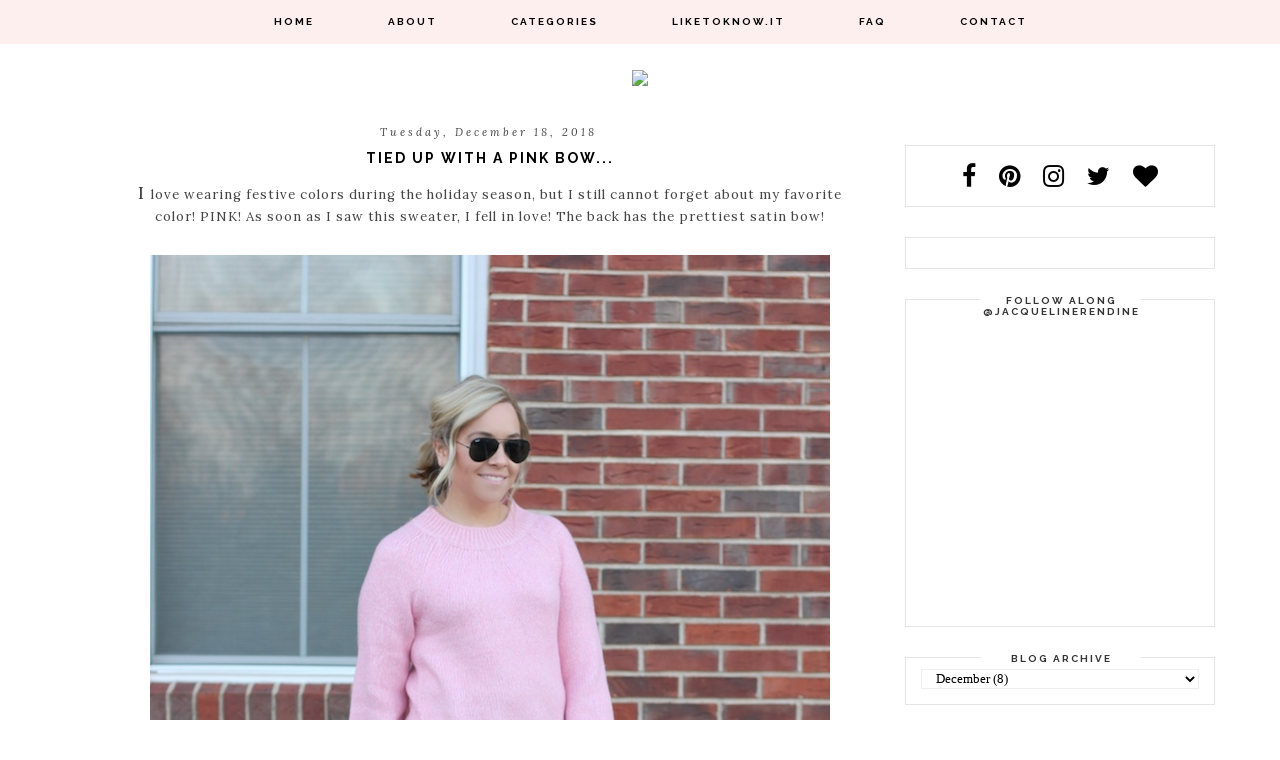

--- FILE ---
content_type: text/html; charset=UTF-8
request_url: https://www.stylininstlouis.com/2018/12/tied-up-with-pink-bow.html
body_size: 25431
content:
<!DOCTYPE html>
<html class='v2' dir='ltr' xmlns='http://www.w3.org/1999/xhtml' xmlns:b='http://www.google.com/2005/gml/b' xmlns:data='http://www.google.com/2005/gml/data' xmlns:expr='http://www.google.com/2005/gml/expr'>
<head>
<link href='https://www.blogger.com/static/v1/widgets/335934321-css_bundle_v2.css' rel='stylesheet' type='text/css'/>
<link href="//fonts.googleapis.com/css?family=Montserrat:400%7CRaleway:300,400,700%7CVidaloka:400,400italic%7CLora:400,400italic" rel="stylesheet" type="text/css">
<link href='https://maxcdn.bootstrapcdn.com/font-awesome/4.7.0/css/font-awesome.min.css' rel='stylesheet'/>
<meta content='width=1100' name='viewport'/>
<meta content='text/html; charset=UTF-8' http-equiv='Content-Type'/>
<meta content='blogger' name='generator'/>
<link href='https://www.stylininstlouis.com/favicon.ico' rel='icon' type='image/x-icon'/>
<link href='https://www.stylininstlouis.com/2018/12/tied-up-with-pink-bow.html' rel='canonical'/>
<link rel="alternate" type="application/atom+xml" title="Stylin in St. Louis - Atom" href="https://www.stylininstlouis.com/feeds/posts/default" />
<link rel="alternate" type="application/rss+xml" title="Stylin in St. Louis - RSS" href="https://www.stylininstlouis.com/feeds/posts/default?alt=rss" />
<link rel="service.post" type="application/atom+xml" title="Stylin in St. Louis - Atom" href="https://www.blogger.com/feeds/8607165311661255934/posts/default" />

<link rel="alternate" type="application/atom+xml" title="Stylin in St. Louis - Atom" href="https://www.stylininstlouis.com/feeds/5325064919609433388/comments/default" />
<!--Can't find substitution for tag [blog.ieCssRetrofitLinks]-->
<link href='https://blogger.googleusercontent.com/img/b/R29vZ2xl/AVvXsEjycvWOcz1fVBkhTAk6K5TFJpfT3q1Q05m-oln1IZ_Ry2vDambTFXbsmpisXVMX3N1vcKVbxfSC2xRdOwpRfzAi5pJ6ySOaAmSMSdD_NrnfbBWC-VA_Z00cmGypyXGvrqe75HQfGB1PimWf/s1600/17-12-2018-18-06-33.JPG' rel='image_src'/>
<meta content='https://www.stylininstlouis.com/2018/12/tied-up-with-pink-bow.html' property='og:url'/>
<meta content='Tied Up With a PINK bow...' property='og:title'/>
<meta content='Orange Blouse
Red Sheath Dress
Shoshanna Bikinis' property='og:description'/>
<meta content='https://blogger.googleusercontent.com/img/b/R29vZ2xl/AVvXsEjycvWOcz1fVBkhTAk6K5TFJpfT3q1Q05m-oln1IZ_Ry2vDambTFXbsmpisXVMX3N1vcKVbxfSC2xRdOwpRfzAi5pJ6ySOaAmSMSdD_NrnfbBWC-VA_Z00cmGypyXGvrqe75HQfGB1PimWf/w1200-h630-p-k-no-nu/17-12-2018-18-06-33.JPG' property='og:image'/>
<title>Stylin in St. Louis: Tied Up With a PINK bow...</title>
<style type='text/css'>@font-face{font-family:'Oswald';font-style:normal;font-weight:400;font-display:swap;src:url(//fonts.gstatic.com/s/oswald/v57/TK3_WkUHHAIjg75cFRf3bXL8LICs1_FvsUtiZSSUhiCXABTV.woff2)format('woff2');unicode-range:U+0460-052F,U+1C80-1C8A,U+20B4,U+2DE0-2DFF,U+A640-A69F,U+FE2E-FE2F;}@font-face{font-family:'Oswald';font-style:normal;font-weight:400;font-display:swap;src:url(//fonts.gstatic.com/s/oswald/v57/TK3_WkUHHAIjg75cFRf3bXL8LICs1_FvsUJiZSSUhiCXABTV.woff2)format('woff2');unicode-range:U+0301,U+0400-045F,U+0490-0491,U+04B0-04B1,U+2116;}@font-face{font-family:'Oswald';font-style:normal;font-weight:400;font-display:swap;src:url(//fonts.gstatic.com/s/oswald/v57/TK3_WkUHHAIjg75cFRf3bXL8LICs1_FvsUliZSSUhiCXABTV.woff2)format('woff2');unicode-range:U+0102-0103,U+0110-0111,U+0128-0129,U+0168-0169,U+01A0-01A1,U+01AF-01B0,U+0300-0301,U+0303-0304,U+0308-0309,U+0323,U+0329,U+1EA0-1EF9,U+20AB;}@font-face{font-family:'Oswald';font-style:normal;font-weight:400;font-display:swap;src:url(//fonts.gstatic.com/s/oswald/v57/TK3_WkUHHAIjg75cFRf3bXL8LICs1_FvsUhiZSSUhiCXABTV.woff2)format('woff2');unicode-range:U+0100-02BA,U+02BD-02C5,U+02C7-02CC,U+02CE-02D7,U+02DD-02FF,U+0304,U+0308,U+0329,U+1D00-1DBF,U+1E00-1E9F,U+1EF2-1EFF,U+2020,U+20A0-20AB,U+20AD-20C0,U+2113,U+2C60-2C7F,U+A720-A7FF;}@font-face{font-family:'Oswald';font-style:normal;font-weight:400;font-display:swap;src:url(//fonts.gstatic.com/s/oswald/v57/TK3_WkUHHAIjg75cFRf3bXL8LICs1_FvsUZiZSSUhiCXAA.woff2)format('woff2');unicode-range:U+0000-00FF,U+0131,U+0152-0153,U+02BB-02BC,U+02C6,U+02DA,U+02DC,U+0304,U+0308,U+0329,U+2000-206F,U+20AC,U+2122,U+2191,U+2193,U+2212,U+2215,U+FEFF,U+FFFD;}</style>
<style id='page-skin-1' type='text/css'><!--
/*
-----------------------------------------------
Blogger Template Style
Name:     Simple
Designer: Josh Peterson
URL:      www.noaesthetic.com
----------------------------------------------- */
/* Variable definitions
====================
<Group description="Post Title Color" selector="h3.post-title">
<Variable name="post.title.link.color" description="Link Color" type="color" default="#ff0000"/>
<Variable name="post.title.hover.color" description="Link Hover Color" type="color" default="#0000ff"/>
<Variable name="post.title.color" description="Color on Post Page" type="color" default="#ff00ff"/>
</Group>
<Variable name="keycolor" description="Main Color" type="color" default="#66bbdd"/>
<Group description="Page Text" selector="body">
<Variable name="body.font" description="Font" type="font"
default="normal normal 12px Arial, Tahoma, Helvetica, FreeSans, sans-serif"/>
<Variable name="body.text.color" description="Text Color" type="color" default="#222222"/>
</Group>
<Group description="Backgrounds" selector=".body-fauxcolumns-outer">
<Variable name="body.background.color" description="Outer Background" type="color" default="#66bbdd"/>
<Variable name="content.background.color" description="Main Background" type="color" default="#ffffff"/>
<Variable name="header.background.color" description="Header Background" type="color" default="transparent"/>
</Group>
<Group description="Links" selector=".main-outer">
<Variable name="link.color" description="Link Color" type="color" default="#2288bb"/>
<Variable name="link.visited.color" description="Visited Color" type="color" default="#888888"/>
<Variable name="link.hover.color" description="Hover Color" type="color" default="#33aaff"/>
</Group>
<Group description="Blog Title" selector=".header h1">
<Variable name="header.font" description="Font" type="font"
default="normal normal 60px Arial, Tahoma, Helvetica, FreeSans, sans-serif"/>
<Variable name="header.text.color" description="Title Color" type="color" default="#3399bb" />
</Group>
<Group description="Blog Description" selector=".header .description">
<Variable name="description.text.color" description="Description Color" type="color"
default="#777777" />
</Group>
<Group description="Tabs Text" selector=".tabs-inner .widget li a">
<Variable name="tabs.font" description="Font" type="font"
default="normal normal 14px Arial, Tahoma, Helvetica, FreeSans, sans-serif"/>
<Variable name="tabs.text.color" description="Text Color" type="color" default="#999999"/>
<Variable name="tabs.selected.text.color" description="Selected Color" type="color" default="#000000"/>
</Group>
<Group description="Tabs Background" selector=".tabs-outer .PageList">
<Variable name="tabs.background.color" description="Background Color" type="color" default="#f5f5f5"/>
<Variable name="tabs.selected.background.color" description="Selected Color" type="color" default="#eeeeee"/>
</Group>
<Group description="Post Title" selector="h3.post-title, .comments h4">
<Variable name="post.title.font" description="Font" type="font"
default="normal normal 22px Arial, Tahoma, Helvetica, FreeSans, sans-serif"/>
</Group>
<Group description="Date Header" selector=".date-header">
<Variable name="date.header.color" description="Text Color" type="color"
default="#444444"/>
<Variable name="date.header.background.color" description="Background Color" type="color"
default="transparent"/>
</Group>
<Group description="Post Footer" selector=".post-footer">
<Variable name="post.footer.text.color" description="Text Color" type="color" default="#666666"/>
<Variable name="post.footer.background.color" description="Background Color" type="color"
default="#f9f9f9"/>
<Variable name="post.footer.border.color" description="Shadow Color" type="color" default="#eeeeee"/>
</Group>
<Group description="Gadgets" selector="h2">
<Variable name="widget.title.font" description="Title Font" type="font"
default="normal bold 11px Arial, Tahoma, Helvetica, FreeSans, sans-serif"/>
<Variable name="widget.title.text.color" description="Title Color" type="color" default="#000000"/>
<Variable name="widget.alternate.text.color" description="Alternate Color" type="color" default="#999999"/>
</Group>
<Group description="Images" selector=".main-inner">
<Variable name="image.background.color" description="Background Color" type="color" default="#ffffff"/>
<Variable name="image.border.color" description="Border Color" type="color" default="#eeeeee"/>
<Variable name="image.text.color" description="Caption Text Color" type="color" default="#444444"/>
</Group>
<Group description="Accents" selector=".content-inner">
<Variable name="body.rule.color" description="Separator Line Color" type="color" default="#eeeeee"/>
<Variable name="tabs.border.color" description="Tabs Border Color" type="color" default="transparent"/>
</Group>
<Variable name="body.background" description="Body Background" type="background"
color="#ffffff" default="$(color) none repeat scroll top left"/>
<Variable name="body.background.override" description="Body Background Override" type="string" default=""/>
<Variable name="body.background.gradient.cap" description="Body Gradient Cap" type="url"
default="url(//www.blogblog.com/1kt/simple/gradients_light.png)"/>
<Variable name="body.background.gradient.tile" description="Body Gradient Tile" type="url"
default="url(//www.blogblog.com/1kt/simple/body_gradient_tile_light.png)"/>
<Variable name="content.background.color.selector" description="Content Background Color Selector" type="string" default=".content-inner"/>
<Variable name="content.padding" description="Content Padding" type="length" default="10px"/>
<Variable name="content.padding.horizontal" description="Content Horizontal Padding" type="length" default="10px"/>
<Variable name="content.shadow.spread" description="Content Shadow Spread" type="length" default="40px"/>
<Variable name="content.shadow.spread.webkit" description="Content Shadow Spread (WebKit)" type="length" default="5px"/>
<Variable name="content.shadow.spread.ie" description="Content Shadow Spread (IE)" type="length" default="10px"/>
<Variable name="main.border.width" description="Main Border Width" type="length" default="0"/>
<Variable name="header.background.gradient" description="Header Gradient" type="url" default="none"/>
<Variable name="header.shadow.offset.left" description="Header Shadow Offset Left" type="length" default="-1px"/>
<Variable name="header.shadow.offset.top" description="Header Shadow Offset Top" type="length" default="-1px"/>
<Variable name="header.shadow.spread" description="Header Shadow Spread" type="length" default="1px"/>
<Variable name="header.padding" description="Header Padding" type="length" default="30px"/>
<Variable name="header.border.size" description="Header Border Size" type="length" default="1px"/>
<Variable name="header.bottom.border.size" description="Header Bottom Border Size" type="length" default="1px"/>
<Variable name="header.border.horizontalsize" description="Header Horizontal Border Size" type="length" default="0"/>
<Variable name="description.text.size" description="Description Text Size" type="string" default="140%"/>
<Variable name="tabs.margin.top" description="Tabs Margin Top" type="length" default="0" />
<Variable name="tabs.margin.side" description="Tabs Side Margin" type="length" default="30px" />
<Variable name="tabs.background.gradient" description="Tabs Background Gradient" type="url"
default="url(//www.blogblog.com/1kt/simple/gradients_light.png)"/>
<Variable name="tabs.border.width" description="Tabs Border Width" type="length" default="1px"/>
<Variable name="tabs.bevel.border.width" description="Tabs Bevel Border Width" type="length" default="1px"/>
<Variable name="date.header.padding" description="Date Header Padding" type="string" default="inherit"/>
<Variable name="date.header.letterspacing" description="Date Header Letter Spacing" type="string" default="inherit"/>
<Variable name="date.header.margin" description="Date Header Margin" type="string" default="inherit"/>
<Variable name="post.margin.bottom" description="Post Bottom Margin" type="length" default="25px"/>
<Variable name="image.border.small.size" description="Image Border Small Size" type="length" default="2px"/>
<Variable name="image.border.large.size" description="Image Border Large Size" type="length" default="5px"/>
<Variable name="page.width.selector" description="Page Width Selector" type="string" default=".region-inner"/>
<Variable name="page.width" description="Page Width" type="string" default="auto"/>
<Variable name="main.section.margin" description="Main Section Margin" type="length" default="15px"/>
<Variable name="main.padding" description="Main Padding" type="length" default="15px"/>
<Variable name="main.padding.top" description="Main Padding Top" type="length" default="30px"/>
<Variable name="main.padding.bottom" description="Main Padding Bottom" type="length" default="30px"/>
<Variable name="paging.background"
color="#ffffff"
description="Background of blog paging area" type="background"
default="transparent none no-repeat scroll top center"/>
<Variable name="footer.bevel" description="Bevel border length of footer" type="length" default="0"/>
<Variable name="mobile.background.overlay" description="Mobile Background Overlay" type="string"
default="transparent none repeat scroll top left"/>
<Variable name="mobile.background.size" description="Mobile Background Size" type="string" default="auto"/>
<Variable name="mobile.button.color" description="Mobile Button Color" type="color" default="#ffffff" />
<Variable name="startSide" description="Side where text starts in blog language" type="automatic" default="left"/>
<Variable name="endSide" description="Side where text ends in blog language" type="automatic" default="right"/>
*/
/* Content
----------------------------------------------- */
body {
font: normal normal 12px Georgia, Utopia, 'Palatino Linotype', Palatino, serif;
color: #444444;
background: #ffffff none no-repeat scroll center center;
padding: 0 0 0 0;
}
html body .region-inner {
min-width: 0;
max-width: 100%;
width: auto;
}
a:link {
text-decoration:none;
color: #ffb6b2;
}
a:visited {
text-decoration:none;
color: #ffb6b2;
}
a:hover {
text-decoration:underline;
color: #fddbd9;
}
.body-fauxcolumn-outer .fauxcolumn-inner {
background: transparent none repeat scroll top left;
_background-image: none;
}
.body-fauxcolumn-outer .cap-top {
position: absolute;
z-index: 1;
height: 400px;
width: 100%;
background: #ffffff none no-repeat scroll center center;
}
.body-fauxcolumn-outer .cap-top .cap-left {
width: 100%;
background: transparent none repeat-x scroll top left;
_background-image: none;
}
.content-outer {
-moz-box-shadow: 0 0 0 rgba(0, 0, 0, .15);
-webkit-box-shadow: 0 0 0 rgba(0, 0, 0, .15);
-goog-ms-box-shadow: 0 0 0 #333333;
box-shadow: 0 0 0 rgba(0, 0, 0, .15);
margin-bottom: 1px;
}
.content-inner {
padding: 10px 40px;
}
.content-inner {
background-color: #ffffff;
}
/* Header
----------------------------------------------- */
.header-outer {
background: #ffffff none repeat-x scroll 0 -400px;
_background-image: none;
}
.Header h1 {
font: normal normal 40px 'Trebuchet MS',Trebuchet,Verdana,sans-serif;
color: #000000;
text-shadow: 0 0 0 rgba(0, 0, 0, .2);
}
.Header h1 a {
color: #000000;
}
.Header .description {
font-size: 18px;
color: #000000;
}
.header-inner .Header .titlewrapper {
padding: 22px 0;
}
.header-inner .Header .descriptionwrapper {
padding: 0 0;
}
/* Tabs
----------------------------------------------- */
.tabs-inner .section:first-child {
border-top:  none;
}
.tabs-inner .section:first-child ul {
margin-top: -1px;
border-top: 1px solid transparent;
border-left:  none;
border-right:  none;
}
.tabs-inner .widget ul {
background: transparent none repeat-x scroll 0 -800px;
_background-image: none;
border-bottom:  none;
margin-top: 0;
margin-left: -30px;
margin-right: -30px;
}
.tabs-inner .widget li a {
display: inline-block;
padding: .6em 3.5em;
font-family:'Raleway', sans-serif;
font-weight:700;
font-size:10px;
letter-spacing:2px;
text-transform:uppercase;
color: #000000;
border-left: none;
border-right: none;
}
.tabs-inner .widget li:first-child a {
border-left: none;
}
.tabs-inner .widget li.selected a, .tabs-inner .widget li a:hover {
color: #ffb6b2;
background-color: transparent;
text-decoration: none;
font-weight:400;
}
/* Columns
----------------------------------------------- */
.main-outer {
border-top: 0 solid transparent;
}
.fauxcolumn-left-outer .fauxcolumn-inner {
border-right: 1px solid transparent;
}
.fauxcolumn-right-outer .fauxcolumn-inner {
border-left: 1px solid transparent;
}
/* Headings
----------------------------------------------- */
h2 {
margin: 0 0 1em 0;
font: normal bold 11px 'Trebuchet MS',Trebuchet,Verdana,sans-serif;
color: #000000;
}
/* Widgets
----------------------------------------------- */
.widget .zippy {
color: #7d765c;
text-shadow: 2px 2px 1px rgba(0, 0, 0, .1);
}
.widget .popular-posts ul {
list-style: none;
}
/* Posts
----------------------------------------------- */
.date-header span {
background-color: #ffffff;
color: #444444;
padding: 0.4em;
letter-spacing: 3px;
margin: inherit;
}
.main-inner {
padding-top: 35px;
padding-bottom: 65px;
}
.main-inner .column-center-inner {
padding: 0 0;
}
.main-inner .column-center-inner .section {
margin: 0 1em;
}
.post {
margin: 0 0 45px 0;
}
h3.post-title, .comments h4 {
font: normal normal 22px Georgia, Utopia, 'Palatino Linotype', Palatino, serif;
margin: .75em 0 0;
}
.post-body {
font-size: 110%;
line-height: 1.4;
position: relative;
}
.post-body img, .post-body .tr-caption-container, .Profile img, .Image img,
.BlogList .item-thumbnail img {
padding: 2px;
background: #ffffff;
border: 1px solid #ffffff;
-moz-box-shadow: 1px 1px 5px rgba(0, 0, 0, .1);
-webkit-box-shadow: 1px 1px 5px rgba(0, 0, 0, .1);
box-shadow: 1px 1px 5px rgba(0, 0, 0, .1);
}
.post-body img, .post-body .tr-caption-container {
padding: 5px;
}
.post-body .tr-caption-container {
color: #000000;
}
.post-body .tr-caption-container img {
padding: 0;
background: transparent;
border: none;
-moz-box-shadow: 0 0 0 rgba(0, 0, 0, .1);
-webkit-box-shadow: 0 0 0 rgba(0, 0, 0, .1);
box-shadow: 0 0 0 rgba(0, 0, 0, .1);
}
.post-header {
margin: 0 0 1.5em;
line-height: 1.6;
font-size: 90%;
}
.post-footer {
margin: 20px -2px 0;
padding: 25px 10px;
color: #000000;
background-color: #ffffff;
border-bottom: 1px solid #000000;
line-height: 1.6;
font-size: 90%;
}
#comments .comment-author {
padding-top: 1.5em;
border-top: 1px solid transparent;
background-position: 0 1.5em;
}
#comments .comment-author:first-child {
padding-top: 0;
border-top: none;
}
.avatar-image-container {
margin: .2em 0 0;
}
#comments .avatar-image-container img {
border: 1px solid #ffffff;
}
/* Comments
----------------------------------------------- */
.comments .comments-content .icon.blog-author {
background-repeat: no-repeat;
background-image: url([data-uri]);
}
.comments .comments-content .loadmore a {
border-top: 1px solid #7d765c;
border-bottom: 1px solid #7d765c;
}
.comments .comment-thread.inline-thread {
background-color: #ffffff;
}
.comments .continue {
border-top: 2px solid #7d765c;
}
/* Accents
---------------------------------------------- */
.section-columns td.columns-cell {
border-left: 1px solid transparent;
}
.blog-pager {
background: transparent url(//www.blogblog.com/1kt/simple/paging_dot.png) repeat-x scroll top center;
}
.blog-pager-older-link, .home-link,
.blog-pager-newer-link {
background-color: #ffffff;
padding: 5px;
}
.footer-outer {
border-top: 1px dashed #bbbbbb;
}
/* Mobile
----------------------------------------------- */
body.mobile  {
background-size: auto;
}
.mobile .body-fauxcolumn-outer {
background: transparent none repeat scroll top left;
}
.mobile .body-fauxcolumn-outer .cap-top {
background-size: 100% auto;
}
.mobile .content-outer {
-webkit-box-shadow: 0 0 3px rgba(0, 0, 0, .15);
box-shadow: 0 0 3px rgba(0, 0, 0, .15);
}
body.mobile .AdSense {
margin: 0 -0;
}
.mobile .tabs-inner .widget ul {
margin-left: 0;
margin-right: 0;
}
.mobile .post {
margin: 0;
}
.mobile .main-inner .column-center-inner .section {
margin: 0;
}
.mobile .date-header span {
padding: 0.1em 10px;
margin: 0 -10px;
}
.mobile h3.post-title {
margin: 0;
}
.mobile .blog-pager {
background: transparent none no-repeat scroll top center;
}
.mobile .footer-outer {
border-top: none;
}
.mobile .main-inner, .mobile .footer-inner {
background-color: #ffffff;
}
.mobile-index-contents {
color: #444444;
}
.mobile-link-button {
background-color: #ffb6b2;
}
.mobile-link-button a:link, .mobile-link-button a:visited {
color: #ffffff;
}
.mobile .tabs-inner .section:first-child {
border-top: none;
}
.mobile .tabs-inner .PageList .widget-content {
background-color: transparent;
color: #ffb6b2;
border-top: 1px solid transparent;
border-bottom: 1px solid transparent;
}
.mobile .tabs-inner .PageList .widget-content .pagelist-arrow {
border-left: 1px solid transparent;
}
/* ----- START DROPDOWN CSS BY XOMISSE ----- */
#navigationbar { position: fixed; top:0px; left: 0px; z-index: 999;width:100%;background:rgba(253,238,237,.9);padding:10px;}
#cssnav {
border: 0px;
margin: 0px;
padding: 0px;
width: auto;
font-family:'Raleway', sans-serif;
font-weight:700;
font-size:10px;
letter-spacing:2px;
text-transform:uppercase;
}
#cssnav ul {
background: transparent; /* Template Designer - Change Menu Background */
height: 40px; /* Change Height of Menu */
list-style: none;
margin: 0px;
padding: 0px;
}
#cssnav li {
float: none;
display: inline-block;
padding: 0px;
}
#cssnav li a {
display: block;
margin: 0px;
text-align: center;
font-family:'Raleway', sans-serif;
font-weight:700;
font-size:10px;
letter-spacing:2px;
text-transform:uppercase;text-decoration: none;
}
#cssnav > ul > li > a {
color: #000000; /* Template Designer - Change Text Color */
}
#cssnav ul ul a {
color: #000000; /* Template Designer - Change Text Color */
}
#cssnav li > a:hover, #cssnav ul li:hover {
color: #ffb6b2; /* Template Designer - Change Text Color on Hover */
background:rgba(253,238,237,.9);
text-decoration: none;
}
#cssnav li ul {
background:rgba(253,238,237,.9);
display: none;
height: auto;
padding: 0px;
margin: 0px;
border: 0px;
position: absolute;
width: 200px; /* Change Width Of DropDown Menu */
z-index:9999;
}
#cssnav li:hover ul {
display: block;
}
#cssnav li li {
background:rgba(253,238,237,.9);
display: block;
float: none;
margin: 0px;
padding: 0px;
width: 200px; /* Change Width Of DropDown Menu */
}
#cssnav li:hover li a {
background:rgba(253,238,237,.9);
}
#cssnav li ul a {
display: block;
height: auto;
margin: 0px;
padding: 10px;
text-align: left;
}
#cssnav li ul a:hover, #cssnav li ul li:hover > a {
color: #ffb6b2; /* Template Designer - Change Text Color on Hover */
background:rgba(253,238,237,.9);
border: 0px;
text-decoration: none;
}
/* ----- END DROPDOWN CSS BY XOMISSE ----- */
.entry-content:after {
content: url(https://photos.smugmug.com/photos/i-TMkdd3Z/0/f31c42a1/S/i-TMkdd3Z-S.png)
content-width:200px;
}
#sidebar-right-1 {
margin-top:20px;
}
.PageList {text-align:center !important;}
.PageList li {display:inline !important;
float:none !important;}
.post-body  {
line-height:1.7em;
width:100%;
letter-spacing:1px;
margin-bottom:20px!important;
}
.post-footer {
line-height:1.8em;
font-size:10px;
font-family:'Raleway', serif;
text-transform:uppercase;
letter-spacing:2px;
font-weight:700;
}
.date-header {
font-family:'Lora', serif;
font-style: italic;
font-weight:400;
font-size:11px;
margin-left:-2px;
text-align:center;
text-transform:none!important;
letter-spacing:.03em!important;
}
#design-copyright {
text-align:center;
}
#HTML9, #HTML5, #HTML6, #HTML10, #HTML4, #HTML13, #HTML14 {
text-align:center!important;
}
.content {
font-family:'Lora', serif!important;
}
ul#menu1 {
width:250px!important;
}
ul#menu1 li {
display: block;
margin:10px 0;
background:rgba(245,243,236,.9);
padding: 10px 20px;
width:215px;
text-align:center;
font-family:'Raleway', sans-serif;
font-weight:700;
text-transform:uppercase;
letter-spacing:2px;
font-size:16px;
}
ul#menu1 li a {
color: #000;
text-align:center;
}
.post-footer-line-2 {
max-width:600px!important;
float:left;
}
h3.post-title {
text-transform:uppercase;
font-family:'Raleway', sans-serif;
font-weight:700;
font-size:14px;
letter-spacing:2px;
text-align:center;
color:#000!important;
}
h3.post-title a {
color:#000!important;
}
.comments h4 {
font-family:'Raleway', sans-serif;
font-weight:700;
letter-spacing:2px;
text-align:left;
font-size:20px;
}
h3.post-title { color:#4e4e4e; }
h3.post-title a, h3.post-title a:visited { color:#4e4e4e; }
h3.post-title a:hover { color:#ff9999; }
#Text1 {
font-family:'Raleway', sans-serif;
font-weight:700;
letter-spacing:2px;
font-size:14px;
text-align:justify;
}
#Image1 {
text-align:center;
}
.post-title.entry-title { text-align: center; }
#HTML1 {
text-align:center;
margin-top:60px!important;
}
.post-body img, .post-body .tr-caption-container, .Profile img, .Image img,
.BlogList .item-thumbnail img {
border: none !important;
background: none !important;
-moz-box-shadow: 0px 0px 0px transparent !important;
-webkit-box-shadow: 0px 0px 0px transparent !important;
box-shadow: 0px 0px 0px transparent !important;
}
#BlogArchive1 a{
color: #444444 !important;
}
#BlogArchive1 a:hover{
color: default !important;
}
#BlogArchive1 a:visited{
color: #444444 !important;
}
#PopularPosts1 a{
color: #444444 !important;
}
#PopularPosts1 a:hover{
color: default !important;
}
#PopularPosts1 a:visited{
color: #444444 !important;
}
h3 {
font-size:20px;
font-weight:300;
line-height:1.5em;
font-family:'Lora',serif;
font-style:italic;
color:#000;
}
h2 {
font-family:'Raleway', sans-serif;
font-weight:700;
letter-spacing:2px;
font-size:24px;
text-transform:uppercase;
color:#fddbd9;
}
h4 {
font-family:'Raleway', sans-serif;
font-weight:700;
letter-spacing:2px;
font-size:18px;
line-height:1.5em;
color: #8b8b8b;
}
#sidebar-right-1 {
width:310px;
}
#sidebar-right-1 h2 {
font-size:10px;
width:160px;
font-family:'Raleway', sans-serif;
font-weight:700;
text-transform:uppercase;
color:#333;
padding:5px 0px;
background:#fff;
margin:-25px 0 0 60px;
display:block;
text-align: center;
}
#BlogArchive1_ArchiveMenu {
width:100%;
font-family:"Georgia",serif;
height:20px;
padding-left:10px;
color:#000;
border:1px solid #efefef;
background-color: #fff
}
select option {color:#000; background:#fff;}
.jump-link {
text-align:center;
font-family:"Raleway",serif;
font-weight:700;
text-transform:uppercase;
font-size:10px;
letter-spacing:2px;
margin-top:20px!important;
}
.jump-link a{
border:1px solid #e5e5e5;
color:#000;
padding:10px 30px;
text-align:center;
margin-top:20px!important;
}
.jump-link a:hover {
color:#fddbd9;
}
#social-share {
font-family:"Lora", serif;
font-style:italic;
text-align:center;
text-transform:none!important;
color#000;
letter-spacing:1px!important;
font-size:14px;
margin-bottom:20px;
font-weight:400;
}
#social-share a {
background:rgba(253,238,237, .9);
padding:5px 10px;
}
#social-share a {
color:#000!important;
}
.comment-link {
float:right;
}
.sidebar .widget {
border:1px solid #e5e5e5;
padding:15px;
}
.post blockquote {
margin: 1em 20px;
padding: 20px 15px 20px;
border-right: 2px solid rgba(253,238,237,.9);
border-left: 2px solid rgba(253,238,237,.9);
}
.post-body blockquote {
line-height: 1.3em;
}
#fawesomeicons a {
font-size: 25px;
width: 25px;
height: 25px;
line-height: 30px;
letter-spacing:.8em;
color:#000;
}
#fawesomeicons {
text-align:center;
}
.fa-heart {
margin-right:0px!important;
letter-spacing:0;
}

--></style>
<style id='template-skin-1' type='text/css'><!--
body {
min-width: 1150px;
}
.content-outer, .content-fauxcolumn-outer, .region-inner {
min-width: 1150px;
max-width: 1150px;
_width: 1150px;
}
.main-inner .columns {
padding-left: 0px;
padding-right: 300px;
}
.main-inner .fauxcolumn-center-outer {
left: 0px;
right: 300px;
/* IE6 does not respect left and right together */
_width: expression(this.parentNode.offsetWidth -
parseInt("0px") -
parseInt("300px") + 'px');
}
.main-inner .fauxcolumn-left-outer {
width: 0px;
}
.main-inner .fauxcolumn-right-outer {
width: 300px;
}
.main-inner .column-left-outer {
width: 0px;
right: 100%;
margin-left: -0px;
}
.main-inner .column-right-outer {
width: 300px;
margin-right: -300px;
}
#layout {
min-width: 0;
}
#layout .content-outer {
min-width: 0;
width: 800px;
}
#layout .region-inner {
min-width: 0;
width: auto;
}
--></style>
<script type='text/javascript'>
        (function(i,s,o,g,r,a,m){i['GoogleAnalyticsObject']=r;i[r]=i[r]||function(){
        (i[r].q=i[r].q||[]).push(arguments)},i[r].l=1*new Date();a=s.createElement(o),
        m=s.getElementsByTagName(o)[0];a.async=1;a.src=g;m.parentNode.insertBefore(a,m)
        })(window,document,'script','https://www.google-analytics.com/analytics.js','ga');
        ga('create', 'UA-48070731-1', 'auto', 'blogger');
        ga('blogger.send', 'pageview');
      </script>
<!--rewardstyle analytics -->
<script>window.nastygoat =  {aid:"JYNouOIZ_IdC8flKAZiogw98GZDTlfFdY9mQtJmzlPoM",pid:"Zq84oNALxdtVNXH4NqlnJkfljGrGano0aHAKL9OpnJT_"};</script>
<script src='//assets.rewardstyle.com/scriptmanager/rs-script-manager.js' type='text/javascript'></script>
<!-- end rewardstyle analytics -->
<link href='https://www.blogger.com/dyn-css/authorization.css?targetBlogID=8607165311661255934&amp;zx=9c65375a-9a48-46b8-b5d7-80bfe33b6af8' media='none' onload='if(media!=&#39;all&#39;)media=&#39;all&#39;' rel='stylesheet'/><noscript><link href='https://www.blogger.com/dyn-css/authorization.css?targetBlogID=8607165311661255934&amp;zx=9c65375a-9a48-46b8-b5d7-80bfe33b6af8' rel='stylesheet'/></noscript>
<meta name='google-adsense-platform-account' content='ca-host-pub-1556223355139109'/>
<meta name='google-adsense-platform-domain' content='blogspot.com'/>

</head>
<!-- Auto read more script Start -->
<script type='text/javascript'>
var thumbnail_mode = "yes"; //yes -with thumbnail, no -no thumbnail
summary_noimg = 430; //summary length when no image
summary_img = 455; //summary length when with image
img_thumb_height = "";
img_thumb_width = 745;
</script>
<script type='text/javascript'>
//<![CDATA[
function removeHtmlTag(strx,chop){ 
 if(strx.indexOf("<")!=-1)
 {
  var s = strx.split("<"); 
  for(var i=0;i<s.length;i++){ 
   if(s[i].indexOf(">")!=-1){ 
    s[i] = s[i].substring(s[i].indexOf(">")+1,s[i].length); 
   } 
  } 
  strx =  s.join(""); 
 }
 chop = (chop < strx.length-1) ? chop : strx.length-2; 
 while(strx.charAt(chop-1)!=' ' && strx.indexOf(' ',chop)!=-1) chop++; 
 strx = strx.substring(0,chop-1); 
 return strx+'...'; 
}

function createSummaryAndThumb(pID){
 var div = document.getElementById(pID);
 var imgtag = "";
 var img = div.getElementsByTagName("img");
 var summ = summary_noimg;
        if(thumbnail_mode == "yes") {
 if(img.length>=1) { 
  imgtag = '<span style="float:left; padding:0px 10px 5px 0px;"><img src="'+img[0].src+'" width="'+img_thumb_width+'px" height="'+img_thumb_height+'px"/></span>';
  summ = summary_img;
 }
 }
 var summary = imgtag + '<div>' + removeHtmlTag(div.innerHTML,summ) + '</div>';
 div.innerHTML = summary;
}
//]]>
</script>
<!-- Auto read more script End -->
<body class='loading'>
<div class='navbar no-items section' id='navbar'>
</div>
<div class='body-fauxcolumns'>
<div class='fauxcolumn-outer body-fauxcolumn-outer'>
<div class='cap-top'>
<div class='cap-left'></div>
<div class='cap-right'></div>
</div>
<div class='fauxborder-left'>
<div class='fauxborder-right'></div>
<div class='fauxcolumn-inner'>
</div>
</div>
<div class='cap-bottom'>
<div class='cap-left'></div>
<div class='cap-right'></div>
</div>
</div>
</div>
<div class='content'>
<div class='content-fauxcolumns'>
<div class='fauxcolumn-outer content-fauxcolumn-outer'>
<div class='cap-top'>
<div class='cap-left'></div>
<div class='cap-right'></div>
</div>
<div class='fauxborder-left'>
<div class='fauxborder-right'></div>
<div class='fauxcolumn-inner'>
</div>
</div>
<div class='cap-bottom'>
<div class='cap-left'></div>
<div class='cap-right'></div>
</div>
</div>
</div>
<div class='content-outer'>
<div class='content-cap-top cap-top'>
<div class='cap-left'></div>
<div class='cap-right'></div>
</div>
<div class='fauxborder-left content-fauxborder-left'>
<div class='fauxborder-right content-fauxborder-right'></div>
<div class='content-inner'>
<header>
<div class='header-outer'>
<div class='header-cap-top cap-top'>
<div class='cap-left'></div>
<div class='cap-right'></div>
</div>
<div class='fauxborder-left header-fauxborder-left'>
<div class='fauxborder-right header-fauxborder-right'></div>
<div class='region-inner header-inner'>
<div class='header no-items section' id='header'></div>
</div>
</div>
<div class='header-cap-bottom cap-bottom'>
<div class='cap-left'></div>
<div class='cap-right'></div>
</div>
</div>
</header>
<div class='tabs-outer'>
<div class='tabs-cap-top cap-top'>
<div class='cap-left'></div>
<div class='cap-right'></div>
</div>
<div class='fauxborder-left tabs-fauxborder-left'>
<div class='fauxborder-right tabs-fauxborder-right'></div>
<div class='region-inner tabs-inner'>
<div class='tabs section' id='crosscol'><div class='widget HTML' data-version='1' id='HTML10'>
<div class='widget-content'>
<div id="navigationbar">
<ul id='cssnav'>
<li class="active"><a href='http://www.stylininstlouis.com/'>Home</a></li>
<li class="active"><a href='http://www.stylininstlouis.com/'>About</a></li>
<li class="sub"><a href='#'>Categories</a>
<ul>
<li><a href='http://www.stylininstlouis.com/search/label/beauty'>Beauty</a></li>
<li><a href='http://www.stylininstlouis.com/search/label/travel'>Travel</a></li>
<li><a href='http://www.stylininstlouis.com/search/label/home decor'>Home Decor</a></li>
<li><a href='http://www.stylininstlouis.com/search/label/DIY'>DIY</a></li>
</ul>
</li>
<li class="active"><a href='http://www.stylininstlouis.com/p/liketoknow.html'>LiketoKnow.it</a></li>
<li class="active"><a href='http://www.stylininstlouis.com/p/faq.html'>FAQ</a></li>
<li class="active"><a href='http://www.stylininstlouis.com/p/contact.html'>Contact</a></li>
</ul>
</div>
</div>
<div class='clear'></div>
</div></div>
<div class='tabs section' id='crosscol-overflow'><div class='widget HTML' data-version='1' id='HTML13'>
<div class='widget-content'>
<a href="http://stylininstlouis.com"><img src="https://photos.smugmug.com/photos/i-XsjQ4j4/0/467250c2/L/i-XsjQ4j4-L.png" width="304px"/></a>
</div>
<div class='clear'></div>
</div></div>
</div>
</div>
<div class='tabs-cap-bottom cap-bottom'>
<div class='cap-left'></div>
<div class='cap-right'></div>
</div>
</div>
<div class='main-outer'>
<div class='main-cap-top cap-top'>
<div class='cap-left'></div>
<div class='cap-right'></div>
</div>
<div class='fauxborder-left main-fauxborder-left'>
<div class='fauxborder-right main-fauxborder-right'></div>
<div class='region-inner main-inner'>
<div class='columns fauxcolumns'>
<div class='fauxcolumn-outer fauxcolumn-center-outer'>
<div class='cap-top'>
<div class='cap-left'></div>
<div class='cap-right'></div>
</div>
<div class='fauxborder-left'>
<div class='fauxborder-right'></div>
<div class='fauxcolumn-inner'>
</div>
</div>
<div class='cap-bottom'>
<div class='cap-left'></div>
<div class='cap-right'></div>
</div>
</div>
<div class='fauxcolumn-outer fauxcolumn-left-outer'>
<div class='cap-top'>
<div class='cap-left'></div>
<div class='cap-right'></div>
</div>
<div class='fauxborder-left'>
<div class='fauxborder-right'></div>
<div class='fauxcolumn-inner'>
</div>
</div>
<div class='cap-bottom'>
<div class='cap-left'></div>
<div class='cap-right'></div>
</div>
</div>
<div class='fauxcolumn-outer fauxcolumn-right-outer'>
<div class='cap-top'>
<div class='cap-left'></div>
<div class='cap-right'></div>
</div>
<div class='fauxborder-left'>
<div class='fauxborder-right'></div>
<div class='fauxcolumn-inner'>
</div>
</div>
<div class='cap-bottom'>
<div class='cap-left'></div>
<div class='cap-right'></div>
</div>
</div>
<!-- corrects IE6 width calculation -->
<div class='columns-inner'>
<div class='column-center-outer'>
<div class='column-center-inner'>
<div class='main section' id='main'><div class='widget Blog' data-version='1' id='Blog1'>
<div class='blog-posts hfeed'>

          <div class="date-outer">
        
<h2 class='date-header'><span>Tuesday, December 18, 2018</span></h2>

          <div class="date-posts">
        
<div class='post-outer'>
<div class='post hentry uncustomized-post-template' itemprop='blogPost' itemscope='itemscope' itemtype='http://schema.org/BlogPosting'>
<meta content='https://blogger.googleusercontent.com/img/b/R29vZ2xl/AVvXsEjycvWOcz1fVBkhTAk6K5TFJpfT3q1Q05m-oln1IZ_Ry2vDambTFXbsmpisXVMX3N1vcKVbxfSC2xRdOwpRfzAi5pJ6ySOaAmSMSdD_NrnfbBWC-VA_Z00cmGypyXGvrqe75HQfGB1PimWf/s1600/17-12-2018-18-06-33.JPG' itemprop='image_url'/>
<meta content='8607165311661255934' itemprop='blogId'/>
<meta content='5325064919609433388' itemprop='postId'/>
<a name='5325064919609433388'></a>
<h3 class='post-title entry-title' itemprop='name'>
<span>
Tied Up With a PINK bow...
</span>
</h3>
<div class='post-header'>
<div class='post-header-line-1'></div>
</div>
<div class='post-body entry-content' id='post-body-5325064919609433388' itemprop='description articleBody'>
<div class="separator" style="clear: both; text-align: center;">
<span style="font-size: large;">I </span>love wearing festive colors during the holiday season, but I still cannot forget about my favorite color! PINK! As soon as I saw this sweater, I fell in love! The back has the prettiest satin bow!</div>
<div class="separator" style="clear: both; text-align: center;">
<br /></div>
<div class="separator" style="clear: both; text-align: center;">
<a href="https://blogger.googleusercontent.com/img/b/R29vZ2xl/AVvXsEjycvWOcz1fVBkhTAk6K5TFJpfT3q1Q05m-oln1IZ_Ry2vDambTFXbsmpisXVMX3N1vcKVbxfSC2xRdOwpRfzAi5pJ6ySOaAmSMSdD_NrnfbBWC-VA_Z00cmGypyXGvrqe75HQfGB1PimWf/s1600/17-12-2018-18-06-33.JPG" imageanchor="1" style="margin-left: 1em; margin-right: 1em;"><img border="0" data-original-height="1020" data-original-width="680" src="https://blogger.googleusercontent.com/img/b/R29vZ2xl/AVvXsEjycvWOcz1fVBkhTAk6K5TFJpfT3q1Q05m-oln1IZ_Ry2vDambTFXbsmpisXVMX3N1vcKVbxfSC2xRdOwpRfzAi5pJ6ySOaAmSMSdD_NrnfbBWC-VA_Z00cmGypyXGvrqe75HQfGB1PimWf/s1600/17-12-2018-18-06-33.JPG" /></a></div>
<br />
<div class="separator" style="clear: both; text-align: center;">
<a href="https://blogger.googleusercontent.com/img/b/R29vZ2xl/AVvXsEi7RBB5I-bvlbX4geNwzIIKlcustea3GcAdlEqm2S3bUk6JSrTsxceknQtIb3vIgRJI3pVIw33BYndcKh8W0-L8LhLPMfT_DmcPkGLvgU-LLPRsSmthKG8aeH4PMWWfz-n_4MvD1VbKFY_Z/s1600/17-12-2018-18-09-34.jpg" imageanchor="1" style="margin-left: 1em; margin-right: 1em;"><img border="0" data-original-height="952" data-original-width="680" src="https://blogger.googleusercontent.com/img/b/R29vZ2xl/AVvXsEi7RBB5I-bvlbX4geNwzIIKlcustea3GcAdlEqm2S3bUk6JSrTsxceknQtIb3vIgRJI3pVIw33BYndcKh8W0-L8LhLPMfT_DmcPkGLvgU-LLPRsSmthKG8aeH4PMWWfz-n_4MvD1VbKFY_Z/s1600/17-12-2018-18-09-34.jpg" /></a></div>
<br />
<div class="separator" style="clear: both; text-align: center;">
<a href="https://blogger.googleusercontent.com/img/b/R29vZ2xl/AVvXsEgKwZJq4-neqJaDTaT5l1mqSLGTe2MekwbvFZ0MToC_NZP8K59aNTm90297CUM39ezlB9wllYtgRX5kh1ORewW0aUanbLVAcuG28jRo04PJoR87_MZDqD88hKvJ8NCaXkfB715mMP8PM6x3/s1600/_17-12-2018-18-03-51.jpg" imageanchor="1" style="margin-left: 1em; margin-right: 1em;"><img border="0" data-original-height="951" data-original-width="680" src="https://blogger.googleusercontent.com/img/b/R29vZ2xl/AVvXsEgKwZJq4-neqJaDTaT5l1mqSLGTe2MekwbvFZ0MToC_NZP8K59aNTm90297CUM39ezlB9wllYtgRX5kh1ORewW0aUanbLVAcuG28jRo04PJoR87_MZDqD88hKvJ8NCaXkfB715mMP8PM6x3/s1600/_17-12-2018-18-03-51.jpg" /></a></div>
<br />
<div class="separator" style="clear: both; text-align: center;">
<a href="https://blogger.googleusercontent.com/img/b/R29vZ2xl/AVvXsEhcb1k0BN-wYBsURs76lJad0JxCQurP97WUmwz1HwzMqjQF2fu04gaNwRlVjoe2zdQ4KltRKdEz66b-mzO0ZcOd5eOAV8RM6DMyGu1uVIS4_a8_l8Aw2JptVKD0rzbtCXdTk2LZh_gUg_d_/s1600/_17-12-2018-18-06-01.jpg" imageanchor="1" style="margin-left: 1em; margin-right: 1em;"><img border="0" data-original-height="952" data-original-width="680" src="https://blogger.googleusercontent.com/img/b/R29vZ2xl/AVvXsEhcb1k0BN-wYBsURs76lJad0JxCQurP97WUmwz1HwzMqjQF2fu04gaNwRlVjoe2zdQ4KltRKdEz66b-mzO0ZcOd5eOAV8RM6DMyGu1uVIS4_a8_l8Aw2JptVKD0rzbtCXdTk2LZh_gUg_d_/s1600/_17-12-2018-18-06-01.jpg" /></a></div>
<br />
<div class="separator" style="clear: both; text-align: center;">
<a href="https://blogger.googleusercontent.com/img/b/R29vZ2xl/AVvXsEgTyAimKC2YnC0q2F7dTinV3Nxe2EMsR51Bk7868Sx_np_hHApwevsbMRl-cIiXpIvG6og2sTbGSFJEL-8buo47MoQp5MYPORYh4sQ17G6Of7X_VK03L1cdNroDZDHF2aiysl9EfrUI8W9T/s1600/_17-12-2018-18-10-43.jpg" imageanchor="1" style="margin-left: 1em; margin-right: 1em;"><img border="0" data-original-height="952" data-original-width="680" src="https://blogger.googleusercontent.com/img/b/R29vZ2xl/AVvXsEgTyAimKC2YnC0q2F7dTinV3Nxe2EMsR51Bk7868Sx_np_hHApwevsbMRl-cIiXpIvG6og2sTbGSFJEL-8buo47MoQp5MYPORYh4sQ17G6Of7X_VK03L1cdNroDZDHF2aiysl9EfrUI8W9T/s1600/_17-12-2018-18-10-43.jpg" /></a></div>
<div class="separator" style="clear: both; text-align: center;">
&nbsp;&nbsp;</div>
<div class="separator" style="clear: both; text-align: center;">
<a href="https://rstyle.me/n/ddmxbvwct6">Sweater</a>&nbsp;//&nbsp;<a href="https://rstyle.me/n/c97gsewct6">Pants</a>&nbsp;//&nbsp;<a href="https://rstyle.me/n/c976z5wct6">Tote</a>&nbsp;//&nbsp;<a href="https://rstyle.me/n/dau8hewct6">Sunglasses</a>&nbsp;//&nbsp;<a href="https://rstyle.me/n/ddmxivwct6">Earrings</a>&nbsp;</div>
<div style='clear: both;'></div>
</div>
<div class='post-footer'>
<div class='post-footer-line post-footer-line-1'>
<div id='social-share'><a class='facebook' href='http://www.facebook.com/sharer.php?u=https://www.stylininstlouis.com/2018/12/tied-up-with-pink-bow.html&t=Tied Up With a PINK bow...' rel='nofollow' target='_blank' title='Post On Facebook'>Post on Facebook</a>
<a class='twitter' href='https://twitter.com/share?url=https://www.stylininstlouis.com/2018/12/tied-up-with-pink-bow.html&title=Tied Up With a PINK bow...' rel='nofollow' target='_blank' title='Tweet This'>Tweet to Twitter</a>
<a class='a2a_dd' href='http://www.addtoany.com/share_save'>Share this post</a><p class='a2a_linkname_escape' style='display:none'>Tied Up With a PINK bow...</p><script type='text/javascript'>var a2a_config = a2a_config || {};a2a_config.linkname_escape=1;a2a_config.linkurl="https://www.stylininstlouis.com/2018/12/tied-up-with-pink-bow.html";</script><script src="//static.addtoany.com/menu/page.js" type="text/javascript"></script></div>
</div>
<div class='post-footer-line post-footer-line-2'>
<span class='post-labels'>
</span>
<span class='post-backlinks post-comment-link'>
</span>
<span class='post-icons'>
<span class='item-control blog-admin pid-262434133'>
<a href='https://www.blogger.com/post-edit.g?blogID=8607165311661255934&postID=5325064919609433388&from=pencil' title='Edit Post'>
<img alt='' class='icon-action' height='18' src='https://resources.blogblog.com/img/icon18_edit_allbkg.gif' width='18'/>
</a>
</span>
</span>
</div>
<div class='post-footer-line post-footer-line-3'>
<span class='post-comment-link'>
</span>
<div class='post-share-buttons goog-inline-block'>
</div>
<span class='post-author vcard'>
</span>
<span class='post-timestamp'>
</span>
<span class='reaction-buttons'>
</span>
<span class='star-ratings'>
</span>
<span class='post-location'>
</span>
</div>
</div>
</div>
<div class='comments' id='comments'>
<a name='comments'></a>
<h4>5 comments:</h4>
<div class='comments-content'>
<script async='async' src='' type='text/javascript'></script>
<script type='text/javascript'>
    (function() {
      var items = null;
      var msgs = null;
      var config = {};

// <![CDATA[
      var cursor = null;
      if (items && items.length > 0) {
        cursor = parseInt(items[items.length - 1].timestamp) + 1;
      }

      var bodyFromEntry = function(entry) {
        var text = (entry &&
                    ((entry.content && entry.content.$t) ||
                     (entry.summary && entry.summary.$t))) ||
            '';
        if (entry && entry.gd$extendedProperty) {
          for (var k in entry.gd$extendedProperty) {
            if (entry.gd$extendedProperty[k].name == 'blogger.contentRemoved') {
              return '<span class="deleted-comment">' + text + '</span>';
            }
          }
        }
        return text;
      }

      var parse = function(data) {
        cursor = null;
        var comments = [];
        if (data && data.feed && data.feed.entry) {
          for (var i = 0, entry; entry = data.feed.entry[i]; i++) {
            var comment = {};
            // comment ID, parsed out of the original id format
            var id = /blog-(\d+).post-(\d+)/.exec(entry.id.$t);
            comment.id = id ? id[2] : null;
            comment.body = bodyFromEntry(entry);
            comment.timestamp = Date.parse(entry.published.$t) + '';
            if (entry.author && entry.author.constructor === Array) {
              var auth = entry.author[0];
              if (auth) {
                comment.author = {
                  name: (auth.name ? auth.name.$t : undefined),
                  profileUrl: (auth.uri ? auth.uri.$t : undefined),
                  avatarUrl: (auth.gd$image ? auth.gd$image.src : undefined)
                };
              }
            }
            if (entry.link) {
              if (entry.link[2]) {
                comment.link = comment.permalink = entry.link[2].href;
              }
              if (entry.link[3]) {
                var pid = /.*comments\/default\/(\d+)\?.*/.exec(entry.link[3].href);
                if (pid && pid[1]) {
                  comment.parentId = pid[1];
                }
              }
            }
            comment.deleteclass = 'item-control blog-admin';
            if (entry.gd$extendedProperty) {
              for (var k in entry.gd$extendedProperty) {
                if (entry.gd$extendedProperty[k].name == 'blogger.itemClass') {
                  comment.deleteclass += ' ' + entry.gd$extendedProperty[k].value;
                } else if (entry.gd$extendedProperty[k].name == 'blogger.displayTime') {
                  comment.displayTime = entry.gd$extendedProperty[k].value;
                }
              }
            }
            comments.push(comment);
          }
        }
        return comments;
      };

      var paginator = function(callback) {
        if (hasMore()) {
          var url = config.feed + '?alt=json&v=2&orderby=published&reverse=false&max-results=50';
          if (cursor) {
            url += '&published-min=' + new Date(cursor).toISOString();
          }
          window.bloggercomments = function(data) {
            var parsed = parse(data);
            cursor = parsed.length < 50 ? null
                : parseInt(parsed[parsed.length - 1].timestamp) + 1
            callback(parsed);
            window.bloggercomments = null;
          }
          url += '&callback=bloggercomments';
          var script = document.createElement('script');
          script.type = 'text/javascript';
          script.src = url;
          document.getElementsByTagName('head')[0].appendChild(script);
        }
      };
      var hasMore = function() {
        return !!cursor;
      };
      var getMeta = function(key, comment) {
        if ('iswriter' == key) {
          var matches = !!comment.author
              && comment.author.name == config.authorName
              && comment.author.profileUrl == config.authorUrl;
          return matches ? 'true' : '';
        } else if ('deletelink' == key) {
          return config.baseUri + '/comment/delete/'
               + config.blogId + '/' + comment.id;
        } else if ('deleteclass' == key) {
          return comment.deleteclass;
        }
        return '';
      };

      var replybox = null;
      var replyUrlParts = null;
      var replyParent = undefined;

      var onReply = function(commentId, domId) {
        if (replybox == null) {
          // lazily cache replybox, and adjust to suit this style:
          replybox = document.getElementById('comment-editor');
          if (replybox != null) {
            replybox.height = '250px';
            replybox.style.display = 'block';
            replyUrlParts = replybox.src.split('#');
          }
        }
        if (replybox && (commentId !== replyParent)) {
          replybox.src = '';
          document.getElementById(domId).insertBefore(replybox, null);
          replybox.src = replyUrlParts[0]
              + (commentId ? '&parentID=' + commentId : '')
              + '#' + replyUrlParts[1];
          replyParent = commentId;
        }
      };

      var hash = (window.location.hash || '#').substring(1);
      var startThread, targetComment;
      if (/^comment-form_/.test(hash)) {
        startThread = hash.substring('comment-form_'.length);
      } else if (/^c[0-9]+$/.test(hash)) {
        targetComment = hash.substring(1);
      }

      // Configure commenting API:
      var configJso = {
        'maxDepth': config.maxThreadDepth
      };
      var provider = {
        'id': config.postId,
        'data': items,
        'loadNext': paginator,
        'hasMore': hasMore,
        'getMeta': getMeta,
        'onReply': onReply,
        'rendered': true,
        'initComment': targetComment,
        'initReplyThread': startThread,
        'config': configJso,
        'messages': msgs
      };

      var render = function() {
        if (window.goog && window.goog.comments) {
          var holder = document.getElementById('comment-holder');
          window.goog.comments.render(holder, provider);
        }
      };

      // render now, or queue to render when library loads:
      if (window.goog && window.goog.comments) {
        render();
      } else {
        window.goog = window.goog || {};
        window.goog.comments = window.goog.comments || {};
        window.goog.comments.loadQueue = window.goog.comments.loadQueue || [];
        window.goog.comments.loadQueue.push(render);
      }
    })();
// ]]>
  </script>
<div id='comment-holder'>
<div class="comment-thread toplevel-thread"><ol id="top-ra"><li class="comment" id="c9091475151353186175"><div class="avatar-image-container"><img src="//blogger.googleusercontent.com/img/b/R29vZ2xl/AVvXsEhf2tLYE2-_fpoHGzaId8brMdr1f9K4x_S4HF56pt0Ut8-W0Bp9fk1-hTA0aCdgUWPIsvSHxJMNvM7BZxAjiJv2zWCjOfl1tU_KXzfJBKUwwdDtm0PVMUhCZaEj5buhLeI/s45-c/IMG_1699.JPG" alt=""/></div><div class="comment-block"><div class="comment-header"><cite class="user"><a href="https://www.blogger.com/profile/14371255612127251568" rel="nofollow">Girl Meets Bow</a></cite><span class="icon user "></span><span class="datetime secondary-text"><a rel="nofollow" href="https://www.stylininstlouis.com/2018/12/tied-up-with-pink-bow.html?showComment=1545140596854#c9091475151353186175">December 18, 2018 at 5:43&#8239;AM</a></span></div><p class="comment-content">That sweater is in my cart! I love the bow!</p><span class="comment-actions secondary-text"><a class="comment-reply" target="_self" data-comment-id="9091475151353186175">Reply</a><span class="item-control blog-admin blog-admin pid-1917809408"><a target="_self" href="https://www.blogger.com/comment/delete/8607165311661255934/9091475151353186175">Delete</a></span></span></div><div class="comment-replies"><div id="c9091475151353186175-rt" class="comment-thread inline-thread hidden"><span class="thread-toggle thread-expanded"><span class="thread-arrow"></span><span class="thread-count"><a target="_self">Replies</a></span></span><ol id="c9091475151353186175-ra" class="thread-chrome thread-expanded"><div></div><div id="c9091475151353186175-continue" class="continue"><a class="comment-reply" target="_self" data-comment-id="9091475151353186175">Reply</a></div></ol></div></div><div class="comment-replybox-single" id="c9091475151353186175-ce"></div></li><li class="comment" id="c2716937382960293652"><div class="avatar-image-container"><img src="//blogger.googleusercontent.com/img/b/R29vZ2xl/AVvXsEgYtRffWitca7cRMZVwma863PblFvy-GQe8KQ378BYdGXwT6v7isCmmVN7RbYmV09NA-gtAoUMW7fN9egz2vO1w7TlskskhAtZ1ASLVQiF3hPd4VWkRKT2tabsPnRAMj6w/s45-c/selfie1.PNG" alt=""/></div><div class="comment-block"><div class="comment-header"><cite class="user"><a href="https://www.blogger.com/profile/10160885689032946521" rel="nofollow">Elise Von E</a></cite><span class="icon user "></span><span class="datetime secondary-text"><a rel="nofollow" href="https://www.stylininstlouis.com/2018/12/tied-up-with-pink-bow.html?showComment=1545312981538#c2716937382960293652">December 20, 2018 at 5:36&#8239;AM</a></span></div><p class="comment-content">The color of this sweater is so fabulous, and the ow is perfect!! <br><br>xx, Elise<br>www.sparkleandslippers.blogspot.com</p><span class="comment-actions secondary-text"><a class="comment-reply" target="_self" data-comment-id="2716937382960293652">Reply</a><span class="item-control blog-admin blog-admin pid-588245240"><a target="_self" href="https://www.blogger.com/comment/delete/8607165311661255934/2716937382960293652">Delete</a></span></span></div><div class="comment-replies"><div id="c2716937382960293652-rt" class="comment-thread inline-thread hidden"><span class="thread-toggle thread-expanded"><span class="thread-arrow"></span><span class="thread-count"><a target="_self">Replies</a></span></span><ol id="c2716937382960293652-ra" class="thread-chrome thread-expanded"><div></div><div id="c2716937382960293652-continue" class="continue"><a class="comment-reply" target="_self" data-comment-id="2716937382960293652">Reply</a></div></ol></div></div><div class="comment-replybox-single" id="c2716937382960293652-ce"></div></li><li class="comment" id="c1197382772181349739"><div class="avatar-image-container"><img src="//www.blogger.com/img/blogger_logo_round_35.png" alt=""/></div><div class="comment-block"><div class="comment-header"><cite class="user"><a href="https://www.blogger.com/profile/07967313359006692530" rel="nofollow">June</a></cite><span class="icon user "></span><span class="datetime secondary-text"><a rel="nofollow" href="https://www.stylininstlouis.com/2018/12/tied-up-with-pink-bow.html?showComment=1545710391640#c1197382772181349739">December 24, 2018 at 7:59&#8239;PM</a></span></div><p class="comment-content">I like this sweater, but I prefer to wear it with a skirt. <br>It will look more lovely. You can try it on.<br><a href="https://www.ever-pretty.com/us/dresses/sequin-dresses.html" rel="nofollow">sequin evening dresses</a><br></p><span class="comment-actions secondary-text"><a class="comment-reply" target="_self" data-comment-id="1197382772181349739">Reply</a><span class="item-control blog-admin blog-admin pid-963289202"><a target="_self" href="https://www.blogger.com/comment/delete/8607165311661255934/1197382772181349739">Delete</a></span></span></div><div class="comment-replies"><div id="c1197382772181349739-rt" class="comment-thread inline-thread hidden"><span class="thread-toggle thread-expanded"><span class="thread-arrow"></span><span class="thread-count"><a target="_self">Replies</a></span></span><ol id="c1197382772181349739-ra" class="thread-chrome thread-expanded"><div></div><div id="c1197382772181349739-continue" class="continue"><a class="comment-reply" target="_self" data-comment-id="1197382772181349739">Reply</a></div></ol></div></div><div class="comment-replybox-single" id="c1197382772181349739-ce"></div></li><li class="comment" id="c6315812376552094620"><div class="avatar-image-container"><img src="//www.blogger.com/img/blogger_logo_round_35.png" alt=""/></div><div class="comment-block"><div class="comment-header"><cite class="user"><a href="https://www.blogger.com/profile/02768312214762567414" rel="nofollow">cargocloth</a></cite><span class="icon user "></span><span class="datetime secondary-text"><a rel="nofollow" href="https://www.stylininstlouis.com/2018/12/tied-up-with-pink-bow.html?showComment=1624563530163#c6315812376552094620">June 24, 2021 at 12:38&#8239;PM</a></span></div><p class="comment-content"><a href="https://webseriessex.com/" rel="nofollow"> alt balaji web series hot videos </a><br><a href="https://webseriessex.com/" rel="nofollow"> mirzapur 2 xxx </a><br><a href="https://webseriessex.com/" rel="nofollow"> sex video alt balaji </a><br><a href="https://webseriessex.com/" rel="nofollow"> alt balaji porn hub </a><br><a href="https://webseriessex.com/" rel="nofollow"> web sex serials </a><br><a href="https://webseriessex.com/" rel="nofollow"> web series new hot videos </a><br><a href="https://webseriessex.com/" rel="nofollow"> mirzapur xvedios </a><br><a href="https://webseriessex.com/" rel="nofollow"> fliz new hot web series </a><br><a href="https://webseriessex.com/" rel="nofollow"> hot indian web series free </a><br><a href="https://webseriessex.com/" rel="nofollow"> web series intercourse </a><br><a href="https://webseriessex.com/" rel="nofollow"> web series all sex </a><br><a href="https://webseriessex.com/" rel="nofollow"> bangla sexy web series </a><br><a href="https://webseriessex.com/" rel="nofollow"> ullu web series full sex </a><br><a href="https://webseriessex.com/" rel="nofollow"> ullu new hot sex </a><br><a href="https://webseriessex.com/" rel="nofollow"> indian hot ullu web series </a><br><a href="https://webseriessex.com/" rel="nofollow"> sex web series all </a><br><a href="https://webseriessex.com/" rel="nofollow"> bangla sex series </a><br><a href="https://webseriessex.com/" rel="nofollow"> gupchup sex series </a><br><a href="https://webseriessex.com/" rel="nofollow"> ullu xnx com </a><br><a href="https://webseriessex.com/" rel="nofollow"> indian hot full web series </a><br><a href="https://webseriessex.com/" rel="nofollow"> indian adult full web series </a><br><a href="https://webseriessex.com/" rel="nofollow"> web series fliz sex </a><br><a href="https://webseriessex.com/" rel="nofollow"> hot ullu web series video </a><br><a href="https://webseriessex.com/" rel="nofollow"> xvideo alt balaji </a><br><a href="https://webseriessex.com/" rel="nofollow"> hot indian new web series </a><br><a href="https://webseriessex.com/" rel="nofollow"> web series indian bhabhi </a><br><a href="https://webseriessex.com/" rel="nofollow"> bollywood series sex </a><br><a href="https://webseriessex.com/" rel="nofollow"> ekta kapoor web series sex </a><br><a href="https://webseriessex.com/" rel="nofollow"> hello mini web series sex </a><br><a href="https://webseriessex.com/" rel="nofollow"> hindi hot full web series </a><br><a href="https://webseriessex.com/" rel="nofollow"> ullu hot x </a><br><a href="https://webseriessex.com/" rel="nofollow"> gandi baat season 2 xxx </a><br><a href="https://webseriessex.com/" rel="nofollow"> desi adult web series online </a><br><a href="https://webseriessex.com/" rel="nofollow"> porn web series english </a><br><a href="https://webseriessex.com/" rel="nofollow"> ullu tv sexy video </a><br><a href="https://webseriessex.com/" rel="nofollow"> web series sec video </a><br><a href="https://webseriessex.com/" rel="nofollow"> hot sex wab </a><br><a href="https://webseriessex.com/" rel="nofollow"> web series kooku sex </a><br><a href="https://webseriessex.com/" rel="nofollow"> sapna sappu web series sex </a><br><a href="https://webseriessex.com/" rel="nofollow"> indian hot hd web series </a><br></p><span class="comment-actions secondary-text"><a class="comment-reply" target="_self" data-comment-id="6315812376552094620">Reply</a><span class="item-control blog-admin blog-admin pid-529320693"><a target="_self" href="https://www.blogger.com/comment/delete/8607165311661255934/6315812376552094620">Delete</a></span></span></div><div class="comment-replies"><div id="c6315812376552094620-rt" class="comment-thread inline-thread hidden"><span class="thread-toggle thread-expanded"><span class="thread-arrow"></span><span class="thread-count"><a target="_self">Replies</a></span></span><ol id="c6315812376552094620-ra" class="thread-chrome thread-expanded"><div></div><div id="c6315812376552094620-continue" class="continue"><a class="comment-reply" target="_self" data-comment-id="6315812376552094620">Reply</a></div></ol></div></div><div class="comment-replybox-single" id="c6315812376552094620-ce"></div></li><li class="comment" id="c4753357754218889486"><div class="avatar-image-container"><img src="//resources.blogblog.com/img/blank.gif" alt=""/></div><div class="comment-block"><div class="comment-header"><cite class="user">Anonymous</cite><span class="icon user "></span><span class="datetime secondary-text"><a rel="nofollow" href="https://www.stylininstlouis.com/2018/12/tied-up-with-pink-bow.html?showComment=1686949371482#c4753357754218889486">June 16, 2023 at 2:02&#8239;PM</a></span></div><p class="comment-content"><a href="https://crackjex.com/foxit-phantompdf-crack-working-latest-version/" rel="nofollow">Foxit PhantomPDF Crack</a><br><a href="https://crackjex.com/wondershare-filmora-crack-free-download-latest-version/" rel="nofollow">Wondershare Filmora Crack</a><br><a href="https://crackjex.com/idm-crack/" rel="nofollow">IDM Crack</a><br><a href="https://crackjex.com/adobe-illustrator-crack-download-latest-version/" rel="nofollow">Adobe Illustrator Crack</a><br><a href="https://crackjex.com/ccleaner-pro-crack-latest-version-free/" rel="nofollow">CCleaner Pro Crack</a><br><a href="https://crackjex.com/vysor-pro-crack-download-latest-version/" rel="nofollow">Vysor Pro Torrent Crack</a><br><a href="https://crackjex.com/wondershare-pdfelement-crack-latest-version/" rel="nofollow">Wondershare PDFelement Crack</a><br><a href="https://crackjex.com/fl-studio-20-crack-download-latest-version/" rel="nofollow">FL Studio 20 Crack</a><br><a href="https://crackjex.com/movavi-video-converter-crack-latest-version/" rel="nofollow">Movavi Video Converter Crack</a></p><span class="comment-actions secondary-text"><a class="comment-reply" target="_self" data-comment-id="4753357754218889486">Reply</a><span class="item-control blog-admin blog-admin pid-378861885"><a target="_self" href="https://www.blogger.com/comment/delete/8607165311661255934/4753357754218889486">Delete</a></span></span></div><div class="comment-replies"><div id="c4753357754218889486-rt" class="comment-thread inline-thread hidden"><span class="thread-toggle thread-expanded"><span class="thread-arrow"></span><span class="thread-count"><a target="_self">Replies</a></span></span><ol id="c4753357754218889486-ra" class="thread-chrome thread-expanded"><div></div><div id="c4753357754218889486-continue" class="continue"><a class="comment-reply" target="_self" data-comment-id="4753357754218889486">Reply</a></div></ol></div></div><div class="comment-replybox-single" id="c4753357754218889486-ce"></div></li></ol><div id="top-continue" class="continue"><a class="comment-reply" target="_self">Add comment</a></div><div class="comment-replybox-thread" id="top-ce"></div><div class="loadmore hidden" data-post-id="5325064919609433388"><a target="_self">Load more...</a></div></div>
</div>
</div>
<p class='comment-footer'>
<div class='comment-form'>
<a name='comment-form'></a>
<p>
</p>
<a href='https://www.blogger.com/comment/frame/8607165311661255934?po=5325064919609433388&hl=en&saa=85391&origin=https://www.stylininstlouis.com' id='comment-editor-src'></a>
<iframe allowtransparency='true' class='blogger-iframe-colorize blogger-comment-from-post' frameborder='0' height='410px' id='comment-editor' name='comment-editor' src='' width='100%'></iframe>
<script src='https://www.blogger.com/static/v1/jsbin/2830521187-comment_from_post_iframe.js' type='text/javascript'></script>
<script type='text/javascript'>
      BLOG_CMT_createIframe('https://www.blogger.com/rpc_relay.html');
    </script>
</div>
</p>
<div id='backlinks-container'>
<div id='Blog1_backlinks-container'>
</div>
</div>
</div>
</div>

        </div></div>
      
</div>
<div class='blog-pager' id='blog-pager'>
<span id='blog-pager-newer-link'>
<a class='blog-pager-newer-link' href='https://www.stylininstlouis.com/2018/12/christmas-card-2018.html' id='Blog1_blog-pager-newer-link' title='Newer Post'>Newer Post</a>
</span>
<span id='blog-pager-older-link'>
<a class='blog-pager-older-link' href='https://www.stylininstlouis.com/2018/12/last-minute-gifts.html' id='Blog1_blog-pager-older-link' title='Older Post'>Older Post</a>
</span>
<a class='home-link' href='https://www.stylininstlouis.com/'>Home</a>
</div>
<div class='clear'></div>
<div class='post-feeds'>
<div class='feed-links'>
Subscribe to:
<a class='feed-link' href='https://www.stylininstlouis.com/feeds/5325064919609433388/comments/default' target='_blank' type='application/atom+xml'>Post Comments (Atom)</a>
</div>
</div>
</div></div>
</div>
</div>
<div class='column-left-outer'>
<div class='column-left-inner'>
<aside>
</aside>
</div>
</div>
<div class='column-right-outer'>
<div class='column-right-inner'>
<aside>
<div class='sidebar section' id='sidebar-right-1'><div class='widget HTML' data-version='1' id='HTML14'>
<div class='widget-content'>
<div id="fawesomeicons">
<a href="href="https://www.facebook.com/stylininstlouis" title="facebook" target="_blank" rel="nofollow"><i class="fa fa-facebook"></i></a>
<a href="https://www.pinterest.com/jardaisy/" title="Pinterest" target="_blank" rel="nofollow"><i class="fa fa-pinterest"></i></a>
<a href="href="https://instagram.com/jacquelinerendine/" title="instagram" target="_blank" rel="nofollow"><i class="fa fa-instagram"></i></a>
<a href="https://twitter.com/jacrendine" title="Twitter" target="_blank" rel="nofollow"><i class="fa fa-twitter"></i></a>
<a href="http://www.bloglovin.com/blogs/stylin-in-st-louis-8582403" title="bloglovin" target="_blank" rel="nofollow"><i class="fa fa-heart"></i></a>
</div>
</div>
<div class='clear'></div>
</div><div class='widget HTML' data-version='1' id='HTML9'>
<div class='widget-content'>
<div id="ltkwidget-version-two493139314" data-appid="493139314" class="ltkwidget-version-two"><script>var rsLTKLoadApp="0",rsLTKPassedAppID="493139314";</script><script type="text/javascript" src="//widgets-static.rewardstyle.com/widgets2_0/client/pub/ltkwidget/ltkwidget.js"></script><div widget-dashboard-settings="" data-appid="493139314" data-userid="82247" data-rows="2" data-cols="2" data-showframe="true" data-padding="2"><div class="rs-ltkwidget-container"><div ui-view=""></div></div></div><noscript>This content requires JavaScript to be enabled, and the site or browser may be disabling it. Try reactivating it to view this content.</noscript></div>
</div>
<div class='clear'></div>
</div><div class='widget HTML' data-version='1' id='HTML2'>
<h2 class='title'>Follow Along @jacquelinerendine</h2>
<div class='widget-content'>
<!-- SnapWidget -->
<iframe src="https://snapwidget.com/embed/756840" class="snapwidget-widget" allowtransparency="true" frameborder="0" scrolling="no" style="border:none; overflow:hidden;  width:285px; height:285px"></iframe>
</div>
<div class='clear'></div>
</div><div class='widget BlogArchive' data-version='1' id='BlogArchive1'>
<h2>Blog Archive</h2>
<div class='widget-content'>
<div id='ArchiveList'>
<div id='BlogArchive1_ArchiveList'>
<select id='BlogArchive1_ArchiveMenu'>
<option value=''>Blog Archive</option>
<option value='https://www.stylininstlouis.com/2021/02/'>February (1)</option>
<option value='https://www.stylininstlouis.com/2020/11/'>November (4)</option>
<option value='https://www.stylininstlouis.com/2020/08/'>August (2)</option>
<option value='https://www.stylininstlouis.com/2019/12/'>December (1)</option>
<option value='https://www.stylininstlouis.com/2019/11/'>November (2)</option>
<option value='https://www.stylininstlouis.com/2019/09/'>September (1)</option>
<option value='https://www.stylininstlouis.com/2019/08/'>August (1)</option>
<option value='https://www.stylininstlouis.com/2019/07/'>July (2)</option>
<option value='https://www.stylininstlouis.com/2019/06/'>June (4)</option>
<option value='https://www.stylininstlouis.com/2019/05/'>May (5)</option>
<option value='https://www.stylininstlouis.com/2019/04/'>April (6)</option>
<option value='https://www.stylininstlouis.com/2019/03/'>March (7)</option>
<option value='https://www.stylininstlouis.com/2019/01/'>January (4)</option>
<option value='https://www.stylininstlouis.com/2018/12/'>December (8)</option>
<option value='https://www.stylininstlouis.com/2018/11/'>November (10)</option>
<option value='https://www.stylininstlouis.com/2018/10/'>October (8)</option>
<option value='https://www.stylininstlouis.com/2018/09/'>September (6)</option>
<option value='https://www.stylininstlouis.com/2018/08/'>August (12)</option>
<option value='https://www.stylininstlouis.com/2018/07/'>July (2)</option>
<option value='https://www.stylininstlouis.com/2018/06/'>June (5)</option>
<option value='https://www.stylininstlouis.com/2018/05/'>May (5)</option>
<option value='https://www.stylininstlouis.com/2018/04/'>April (10)</option>
<option value='https://www.stylininstlouis.com/2018/03/'>March (2)</option>
<option value='https://www.stylininstlouis.com/2018/02/'>February (5)</option>
<option value='https://www.stylininstlouis.com/2018/01/'>January (11)</option>
<option value='https://www.stylininstlouis.com/2017/12/'>December (12)</option>
<option value='https://www.stylininstlouis.com/2017/11/'>November (13)</option>
<option value='https://www.stylininstlouis.com/2017/10/'>October (12)</option>
<option value='https://www.stylininstlouis.com/2017/09/'>September (9)</option>
<option value='https://www.stylininstlouis.com/2017/08/'>August (13)</option>
<option value='https://www.stylininstlouis.com/2017/07/'>July (10)</option>
<option value='https://www.stylininstlouis.com/2017/06/'>June (11)</option>
<option value='https://www.stylininstlouis.com/2017/05/'>May (11)</option>
<option value='https://www.stylininstlouis.com/2017/04/'>April (11)</option>
<option value='https://www.stylininstlouis.com/2017/03/'>March (12)</option>
<option value='https://www.stylininstlouis.com/2017/02/'>February (11)</option>
<option value='https://www.stylininstlouis.com/2017/01/'>January (11)</option>
<option value='https://www.stylininstlouis.com/2016/12/'>December (12)</option>
<option value='https://www.stylininstlouis.com/2016/11/'>November (11)</option>
<option value='https://www.stylininstlouis.com/2016/10/'>October (9)</option>
<option value='https://www.stylininstlouis.com/2016/09/'>September (9)</option>
<option value='https://www.stylininstlouis.com/2016/08/'>August (9)</option>
<option value='https://www.stylininstlouis.com/2016/07/'>July (8)</option>
<option value='https://www.stylininstlouis.com/2016/06/'>June (12)</option>
<option value='https://www.stylininstlouis.com/2016/05/'>May (9)</option>
<option value='https://www.stylininstlouis.com/2016/04/'>April (11)</option>
<option value='https://www.stylininstlouis.com/2016/03/'>March (12)</option>
<option value='https://www.stylininstlouis.com/2016/02/'>February (11)</option>
<option value='https://www.stylininstlouis.com/2016/01/'>January (11)</option>
<option value='https://www.stylininstlouis.com/2015/12/'>December (12)</option>
<option value='https://www.stylininstlouis.com/2015/11/'>November (14)</option>
<option value='https://www.stylininstlouis.com/2015/10/'>October (9)</option>
<option value='https://www.stylininstlouis.com/2015/09/'>September (8)</option>
<option value='https://www.stylininstlouis.com/2015/08/'>August (9)</option>
<option value='https://www.stylininstlouis.com/2015/07/'>July (11)</option>
<option value='https://www.stylininstlouis.com/2015/06/'>June (10)</option>
<option value='https://www.stylininstlouis.com/2015/05/'>May (11)</option>
<option value='https://www.stylininstlouis.com/2015/04/'>April (13)</option>
<option value='https://www.stylininstlouis.com/2015/03/'>March (12)</option>
<option value='https://www.stylininstlouis.com/2015/02/'>February (11)</option>
<option value='https://www.stylininstlouis.com/2015/01/'>January (13)</option>
<option value='https://www.stylininstlouis.com/2014/12/'>December (14)</option>
<option value='https://www.stylininstlouis.com/2014/11/'>November (15)</option>
<option value='https://www.stylininstlouis.com/2014/10/'>October (19)</option>
<option value='https://www.stylininstlouis.com/2014/09/'>September (15)</option>
<option value='https://www.stylininstlouis.com/2014/08/'>August (14)</option>
<option value='https://www.stylininstlouis.com/2014/07/'>July (17)</option>
<option value='https://www.stylininstlouis.com/2014/06/'>June (15)</option>
<option value='https://www.stylininstlouis.com/2014/05/'>May (16)</option>
<option value='https://www.stylininstlouis.com/2014/04/'>April (20)</option>
<option value='https://www.stylininstlouis.com/2014/03/'>March (15)</option>
<option value='https://www.stylininstlouis.com/2014/02/'>February (19)</option>
<option value='https://www.stylininstlouis.com/2014/01/'>January (21)</option>
<option value='https://www.stylininstlouis.com/2013/12/'>December (22)</option>
<option value='https://www.stylininstlouis.com/2013/11/'>November (20)</option>
<option value='https://www.stylininstlouis.com/2013/10/'>October (20)</option>
<option value='https://www.stylininstlouis.com/2013/09/'>September (17)</option>
<option value='https://www.stylininstlouis.com/2013/08/'>August (15)</option>
<option value='https://www.stylininstlouis.com/2013/07/'>July (21)</option>
<option value='https://www.stylininstlouis.com/2013/06/'>June (13)</option>
<option value='https://www.stylininstlouis.com/2013/05/'>May (4)</option>
<option value='https://www.stylininstlouis.com/2013/04/'>April (12)</option>
<option value='https://www.stylininstlouis.com/2013/03/'>March (10)</option>
<option value='https://www.stylininstlouis.com/2013/02/'>February (10)</option>
<option value='https://www.stylininstlouis.com/2013/01/'>January (14)</option>
<option value='https://www.stylininstlouis.com/2012/12/'>December (9)</option>
<option value='https://www.stylininstlouis.com/2012/11/'>November (5)</option>
<option value='https://www.stylininstlouis.com/2012/10/'>October (6)</option>
<option value='https://www.stylininstlouis.com/2012/09/'>September (13)</option>
<option value='https://www.stylininstlouis.com/2012/08/'>August (17)</option>
<option value='https://www.stylininstlouis.com/2012/07/'>July (13)</option>
<option value='https://www.stylininstlouis.com/2012/06/'>June (1)</option>
<option value='https://www.stylininstlouis.com/2012/05/'>May (1)</option>
</select>
</div>
</div>
<div class='clear'></div>
</div>
</div><div class='widget BlogSearch' data-version='1' id='BlogSearch1'>
<h2 class='title'>Search This Blog</h2>
<div class='widget-content'>
<div id='BlogSearch1_form'>
<form action='https://www.stylininstlouis.com/search' class='gsc-search-box' target='_top'>
<table cellpadding='0' cellspacing='0' class='gsc-search-box'>
<tbody>
<tr>
<td class='gsc-input'>
<input autocomplete='off' class='gsc-input' name='q' size='10' title='search' type='text' value=''/>
</td>
<td class='gsc-search-button'>
<input class='gsc-search-button' title='search' type='submit' value='Search'/>
</td>
</tr>
</tbody>
</table>
</form>
</div>
</div>
<div class='clear'></div>
</div>
<div class='widget Label' data-version='1' id='Label1'>
<h2>Labels</h2>
<div class='widget-content cloud-label-widget-content'>
<span class='label-size label-size-3'>
<a dir='ltr' href='https://www.stylininstlouis.com/search/label/Ann%20Taylor'>Ann Taylor</a>
</span>
<span class='label-size label-size-3'>
<a dir='ltr' href='https://www.stylininstlouis.com/search/label/Anthropologie'>Anthropologie</a>
</span>
<span class='label-size label-size-2'>
<a dir='ltr' href='https://www.stylininstlouis.com/search/label/Asics'>Asics</a>
</span>
<span class='label-size label-size-2'>
<a dir='ltr' href='https://www.stylininstlouis.com/search/label/Banana%20Republic'>Banana Republic</a>
</span>
<span class='label-size label-size-3'>
<a dir='ltr' href='https://www.stylininstlouis.com/search/label/Dooney%20and%20Bourke'>Dooney and Bourke</a>
</span>
<span class='label-size label-size-3'>
<a dir='ltr' href='https://www.stylininstlouis.com/search/label/Forever%2021'>Forever 21</a>
</span>
<span class='label-size label-size-2'>
<a dir='ltr' href='https://www.stylininstlouis.com/search/label/Gap'>Gap</a>
</span>
<span class='label-size label-size-2'>
<a dir='ltr' href='https://www.stylininstlouis.com/search/label/Gorjana'>Gorjana</a>
</span>
<span class='label-size label-size-3'>
<a dir='ltr' href='https://www.stylininstlouis.com/search/label/Guess'>Guess</a>
</span>
<span class='label-size label-size-2'>
<a dir='ltr' href='https://www.stylininstlouis.com/search/label/Hunter'>Hunter</a>
</span>
<span class='label-size label-size-4'>
<a dir='ltr' href='https://www.stylininstlouis.com/search/label/J.Crew'>J.Crew</a>
</span>
<span class='label-size label-size-3'>
<a dir='ltr' href='https://www.stylininstlouis.com/search/label/J.Crew%20Factory'>J.Crew Factory</a>
</span>
<span class='label-size label-size-2'>
<a dir='ltr' href='https://www.stylininstlouis.com/search/label/Juicy%20Couture'>Juicy Couture</a>
</span>
<span class='label-size label-size-3'>
<a dir='ltr' href='https://www.stylininstlouis.com/search/label/Karen%20Walker'>Karen Walker</a>
</span>
<span class='label-size label-size-4'>
<a dir='ltr' href='https://www.stylininstlouis.com/search/label/Kate%20Spade'>Kate Spade</a>
</span>
<span class='label-size label-size-3'>
<a dir='ltr' href='https://www.stylininstlouis.com/search/label/Kendra%20Scott'>Kendra Scott</a>
</span>
<span class='label-size label-size-2'>
<a dir='ltr' href='https://www.stylininstlouis.com/search/label/LOFT'>LOFT</a>
</span>
<span class='label-size label-size-2'>
<a dir='ltr' href='https://www.stylininstlouis.com/search/label/Lia%20Sophia'>Lia Sophia</a>
</span>
<span class='label-size label-size-2'>
<a dir='ltr' href='https://www.stylininstlouis.com/search/label/Looks'>Looks</a>
</span>
<span class='label-size label-size-2'>
<a dir='ltr' href='https://www.stylininstlouis.com/search/label/MARC%20BY%20MARC%20JACOBS'>MARC BY MARC JACOBS</a>
</span>
<span class='label-size label-size-2'>
<a dir='ltr' href='https://www.stylininstlouis.com/search/label/MICHAEL%20Michael%20Kors'>MICHAEL Michael Kors</a>
</span>
<span class='label-size label-size-3'>
<a dir='ltr' href='https://www.stylininstlouis.com/search/label/Madewell'>Madewell</a>
</span>
<span class='label-size label-size-2'>
<a dir='ltr' href='https://www.stylininstlouis.com/search/label/Michele'>Michele</a>
</span>
<span class='label-size label-size-3'>
<a dir='ltr' href='https://www.stylininstlouis.com/search/label/NIKE'>NIKE</a>
</span>
<span class='label-size label-size-2'>
<a dir='ltr' href='https://www.stylininstlouis.com/search/label/Nordstom'>Nordstom</a>
</span>
<span class='label-size label-size-3'>
<a dir='ltr' href='https://www.stylininstlouis.com/search/label/Nordstrom'>Nordstrom</a>
</span>
<span class='label-size label-size-2'>
<a dir='ltr' href='https://www.stylininstlouis.com/search/label/OPI'>OPI</a>
</span>
<span class='label-size label-size-4'>
<a dir='ltr' href='https://www.stylininstlouis.com/search/label/Old%20Navy'>Old Navy</a>
</span>
<span class='label-size label-size-2'>
<a dir='ltr' href='https://www.stylininstlouis.com/search/label/P.J.%20Salvage'>P.J. Salvage</a>
</span>
<span class='label-size label-size-2'>
<a dir='ltr' href='https://www.stylininstlouis.com/search/label/Pier%201%20Imports'>Pier 1 Imports</a>
</span>
<span class='label-size label-size-2'>
<a dir='ltr' href='https://www.stylininstlouis.com/search/label/Prada'>Prada</a>
</span>
<span class='label-size label-size-3'>
<a dir='ltr' href='https://www.stylininstlouis.com/search/label/Ray-Ban'>Ray-Ban</a>
</span>
<span class='label-size label-size-3'>
<a dir='ltr' href='https://www.stylininstlouis.com/search/label/Rebecca%20Minkoff'>Rebecca Minkoff</a>
</span>
<span class='label-size label-size-2'>
<a dir='ltr' href='https://www.stylininstlouis.com/search/label/See%20by%20Chlo%C3%83%C2%A9'>See by ChloÃ&#169;</a>
</span>
<span class='label-size label-size-3'>
<a dir='ltr' href='https://www.stylininstlouis.com/search/label/Sole%20Society'>Sole Society</a>
</span>
<span class='label-size label-size-2'>
<a dir='ltr' href='https://www.stylininstlouis.com/search/label/Spotlight%20Weekly'>Spotlight Weekly</a>
</span>
<span class='label-size label-size-3'>
<a dir='ltr' href='https://www.stylininstlouis.com/search/label/Steve%20Madden'>Steve Madden</a>
</span>
<span class='label-size label-size-2'>
<a dir='ltr' href='https://www.stylininstlouis.com/search/label/Talbots'>Talbots</a>
</span>
<span class='label-size label-size-3'>
<a dir='ltr' href='https://www.stylininstlouis.com/search/label/Target'>Target</a>
</span>
<span class='label-size label-size-2'>
<a dir='ltr' href='https://www.stylininstlouis.com/search/label/The%20North%20Face'>The North Face</a>
</span>
<span class='label-size label-size-2'>
<a dir='ltr' href='https://www.stylininstlouis.com/search/label/Topshop'>Topshop</a>
</span>
<span class='label-size label-size-4'>
<a dir='ltr' href='https://www.stylininstlouis.com/search/label/Tory%20Burch'>Tory Burch</a>
</span>
<span class='label-size label-size-2'>
<a dir='ltr' href='https://www.stylininstlouis.com/search/label/Victoria%27s%20Secret%20PINK'>Victoria&#39;s Secret PINK</a>
</span>
<span class='label-size label-size-3'>
<a dir='ltr' href='https://www.stylininstlouis.com/search/label/Vince%20Camuto'>Vince Camuto</a>
</span>
<span class='label-size label-size-2'>
<a dir='ltr' href='https://www.stylininstlouis.com/search/label/Winter%20looks'>Winter looks</a>
</span>
<span class='label-size label-size-2'>
<a dir='ltr' href='https://www.stylininstlouis.com/search/label/Zara'>Zara</a>
</span>
<span class='label-size label-size-1'>
<a dir='ltr' href='https://www.stylininstlouis.com/search/label/Zella'>Zella</a>
</span>
<span class='label-size label-size-3'>
<a dir='ltr' href='https://www.stylininstlouis.com/search/label/beauty'>beauty</a>
</span>
<span class='label-size label-size-5'>
<a dir='ltr' href='https://www.stylininstlouis.com/search/label/fashion'>fashion</a>
</span>
<span class='label-size label-size-3'>
<a dir='ltr' href='https://www.stylininstlouis.com/search/label/home'>home</a>
</span>
<span class='label-size label-size-4'>
<a dir='ltr' href='https://www.stylininstlouis.com/search/label/home%20decor'>home decor</a>
</span>
<span class='label-size label-size-2'>
<a dir='ltr' href='https://www.stylininstlouis.com/search/label/interior'>interior</a>
</span>
<span class='label-size label-size-2'>
<a dir='ltr' href='https://www.stylininstlouis.com/search/label/interior%20decorating'>interior decorating</a>
</span>
<span class='label-size label-size-3'>
<a dir='ltr' href='https://www.stylininstlouis.com/search/label/interior%20design'>interior design</a>
</span>
<span class='label-size label-size-2'>
<a dir='ltr' href='https://www.stylininstlouis.com/search/label/interiors'>interiors</a>
</span>
<span class='label-size label-size-3'>
<a dir='ltr' href='https://www.stylininstlouis.com/search/label/philosophy'>philosophy</a>
</span>
<span class='label-size label-size-5'>
<a dir='ltr' href='https://www.stylininstlouis.com/search/label/polyvore'>polyvore</a>
</span>
<span class='label-size label-size-5'>
<a dir='ltr' href='https://www.stylininstlouis.com/search/label/style'>style</a>
</span>
<span class='label-size label-size-2'>
<a dir='ltr' href='https://www.stylininstlouis.com/search/label/winter'>winter</a>
</span>
<div class='clear'></div>
</div>
</div><div class='widget PopularPosts' data-version='1' id='PopularPosts1'>
<h2>Popular Posts</h2>
<div class='widget-content popular-posts'>
<ul>
<li>
<div class='item-content'>
<div class='item-thumbnail'>
<a href='https://www.stylininstlouis.com/2021/02/bookshelves-and-baskets.html' target='_blank'>
<img alt='' border='0' src='https://blogger.googleusercontent.com/img/b/R29vZ2xl/AVvXsEjktmTM0ZJM2gVZJm5C8Ct_s06W3OkMH70Zxob3-gS4RtuGNa_QGz2yySDgeu6i7xBemkarRjOJSvqrf93yZRPTLV5nE3imw-6oSyw6lZ6jGUsQdFeMCJQXe62V-w3tcjlwerrIb9vffQpU/w72-h72-p-k-no-nu/IMG_3055_1.jpg'/>
</a>
</div>
<div class='item-title'><a href='https://www.stylininstlouis.com/2021/02/bookshelves-and-baskets.html'>Bookshelves and Baskets...</a></div>
<div class='item-snippet'>H ello! This space in our house has come a long way in the last five years. Last winter, Steven and I were just starting to design these boo...</div>
</div>
<div style='clear: both;'></div>
</li>
<li>
<div class='item-content'>
<div class='item-thumbnail'>
<a href='https://www.stylininstlouis.com/2019/12/cyber-monday-deals.html' target='_blank'>
<img alt='' border='0' src='https://blogger.googleusercontent.com/img/b/R29vZ2xl/AVvXsEiIfLc58rVV24PJzFm_y_jGR9v-NxPLYy2e1HwmVKnroJspoxukhfo43VKkgeb-sxzTnGsn_TClQUSzl4NmTrPh5U9pneTOSXcgjopIwWGcD8Darw4kv6c1fibMHCDii8gWCvDetxsF-6a9/w72-h72-p-k-no-nu/Cyber+Monday+Deals_edited-1.jpg'/>
</a>
</div>
<div class='item-title'><a href='https://www.stylininstlouis.com/2019/12/cyber-monday-deals.html'>Cyber Monday Deals...</a></div>
<div class='item-snippet'>   1. &#160;I love this winter arrangement! It would be perfect during and after the holiday season!&#160;     2. &#160;We love our Google Home Hub! It is ...</div>
</div>
<div style='clear: both;'></div>
</li>
<li>
<div class='item-content'>
<div class='item-thumbnail'>
<a href='https://www.stylininstlouis.com/2020/11/cyber-monday-deals.html' target='_blank'>
<img alt='' border='0' src='https://blogger.googleusercontent.com/img/b/R29vZ2xl/AVvXsEjOL_NER-N1jC6kF6tzdYXABq5849APUV-DevrbPCHDkK_kdaiUN9rlIPQ839IPzXvF1PG3HnADwgUTJPUJW3lYSQ_6p_Kxdye_qt4pDfp4izYUNmzUw72lvRiFn9xcuW-IN0wQX335gXCC/w72-h72-p-k-no-nu/Cyber+Monday+Deals_edited-2.jpg'/>
</a>
</div>
<div class='item-title'><a href='https://www.stylininstlouis.com/2020/11/cyber-monday-deals.html'>Cyber Monday Deals</a></div>
<div class='item-snippet'>1. &#160;// 2. &#160;//&#160; 3. &#160;//&#160; 4. &#160;//&#160; 5. &#160;//&#160; 6. &#160;//&#160; 7. &#160;//&#160; 8. &#160;//&#160; 9. Happy Cyber Monday!&#160; &#160;</div>
</div>
<div style='clear: both;'></div>
</li>
<li>
<div class='item-content'>
<div class='item-thumbnail'>
<a href='https://www.stylininstlouis.com/2019/07/nordstrom-anniversary-sale.html' target='_blank'>
<img alt='' border='0' src='https://blogger.googleusercontent.com/img/b/R29vZ2xl/AVvXsEjqZX-KENjZZMIFLPDjns0FLHrs_hPdgKBm3Kq8pcp9ZtU7_LVq7uyEs7JNJByXYhn1rq8ho4ilrKnPwtWTcmhRnbteSWTRogDI0ZqZFtT7ljxtUawlvYcJ2B_s2m8HLJt8C7kL9w4fUSRX/w72-h72-p-k-no-nu/Nordstrom+Anniversary+Sale.jpg'/>
</a>
</div>
<div class='item-title'><a href='https://www.stylininstlouis.com/2019/07/nordstrom-anniversary-sale.html'>Nordstrom Anniversary Sale...</a></div>
<div class='item-snippet'> H ello! The Early Access Nordstrom sale started this past week. I wanted to share some of my favorites from previous years and what I bough...</div>
</div>
<div style='clear: both;'></div>
</li>
<li>
<div class='item-content'>
<div class='item-thumbnail'>
<a href='https://www.stylininstlouis.com/2014/05/spotlight-of-week-lace.html' target='_blank'>
<img alt='' border='0' src='https://blogger.googleusercontent.com/img/b/R29vZ2xl/AVvXsEgtZ_379s9X4BNQ9gfY2cOfAUyGN25VKPnrhVJER_yRKmHedKPModYXTJ9Z2jJfajXeBpCyj5mt6ILK5Oe4DvvMLfIYiutqIDajiDQ1Ey9xs2Cgiw7efyJJ_bXJVKFrek_hx-xoz9NKpnG8/w72-h72-p-k-no-nu/Collage..jpg'/>
</a>
</div>
<div class='item-title'><a href='https://www.stylininstlouis.com/2014/05/spotlight-of-week-lace.html'>Spotlight of the Week: Lace</a></div>
<div class='item-snippet'>                    Top: Ann Taylor (old)/ Want this / Love this &#160;Skirt: J.Crew / Pants Version  Heels: Joe&#39;s / On my wish list!  &#160;Purse...</div>
</div>
<div style='clear: both;'></div>
</li>
<li>
<div class='item-content'>
<div class='item-thumbnail'>
<a href='https://www.stylininstlouis.com/2020/11/early-black-friday-deals.html' target='_blank'>
<img alt='' border='0' src='https://blogger.googleusercontent.com/img/b/R29vZ2xl/AVvXsEjiYu95rmY087iquYYPKiPv7w9Hf_Xd0lcg9iKTR_PSTh2dG27GwfIn82No0cAezoZ29J_EzuS_GB_FtKqr8dkogW6MY4OJIw4n9Tf2iSzBKAfHGpHob4s-MSXxAJrwm1oTLBjB_scwGIus/w72-h72-p-k-no-nu/Early+Black+Friday+Deals_edited-2.jpg'/>
</a>
</div>
<div class='item-title'><a href='https://www.stylininstlouis.com/2020/11/early-black-friday-deals.html'>Early Black Friday Deals</a></div>
<div class='item-snippet'>&#160; &#160; &#160; &#160; &#160; &#160; &#160; &#160; &#160; &#160; &#160; &#160; &#160; &#160; &#160; &#160; &#160; &#160; &#160; &#160; &#160; &#160; &#160; &#160; &#160; &#160; &#160; &#160;&#160; 1. &#160;We love this vacuum! It was probably the best purchase from last year on Black ...</div>
</div>
<div style='clear: both;'></div>
</li>
<li>
<div class='item-content'>
<div class='item-thumbnail'>
<a href='https://www.stylininstlouis.com/2020/08/nordstrom-anniversary-sale-2020.html' target='_blank'>
<img alt='' border='0' src='https://blogger.googleusercontent.com/img/b/R29vZ2xl/AVvXsEhPnggTnOl6Lj3_8P-8BDZQRjjuGePM5gsrIhY7NxwW3ITAUoTFLXZziu6sN2g8BtE6HFw3wNHXwkzv7KppjQlzKumukHMmZKZm6s0oesc4QGztXmFC2zK1RrpI6f1QjZ2JZpRiw2-QUH8c/w72-h72-p-k-no-nu/Nordstrom+Anniversay+Sale+2020.jpg'/>
</a>
</div>
<div class='item-title'><a href='https://www.stylininstlouis.com/2020/08/nordstrom-anniversary-sale-2020.html'>Nordstrom Anniversary Sale 2020...</a></div>
<div class='item-snippet'> T he Nordstrom Anniversary sale is here! I have selected 15 of my favorite items from the sale this year. Some of these items are repeats f...</div>
</div>
<div style='clear: both;'></div>
</li>
<li>
<div class='item-content'>
<div class='item-thumbnail'>
<a href='https://www.stylininstlouis.com/2020/08/harrisons-nursery-reveal.html' target='_blank'>
<img alt='' border='0' src='https://blogger.googleusercontent.com/img/b/R29vZ2xl/AVvXsEjfMbhsA7kVDPxijB4q3sB-ulABP4Ai-DEhfYH0Gw78zuvaI9sb2NZhw5zirkvAXMlQNQhz_ylMP3wc3UVHHKFSESCjHQaTIiseJ2-_mom-wJnOydXiyyp8JaiSXwIulcnYXCARWOB3qrAT/w72-h72-p-k-no-nu/IMG_3302.JPG'/>
</a>
</div>
<div class='item-title'><a href='https://www.stylininstlouis.com/2020/08/harrisons-nursery-reveal.html'>Harrison's Nursery Reveal...</a></div>
<div class='item-snippet'> H ello again! It&#39;s hard to believe that this is my first post of 2020!&#160;The last post I made was in 2019! I think this is the longest st...</div>
</div>
<div style='clear: both;'></div>
</li>
<li>
<div class='item-content'>
<div class='item-thumbnail'>
<a href='https://www.stylininstlouis.com/2020/11/gift-guide-1-year-old.html' target='_blank'>
<img alt='' border='0' src='https://blogger.googleusercontent.com/img/b/R29vZ2xl/AVvXsEj4cRteR8BZhKJW9FcFEd6ZWYh-JTXqLU44u1fixjEnSJ2rwp5r_JYrtfGJaaJQaPkzVLhQ2h2_xrNaKtYnhMcvZV2T6GFHm9xEb4gNx9YPEX2HFTXOCT-tytBQSJ8kEZTBbxyhljAccvgw/w72-h72-p-k-no-nu/Gift+Guide+For+a+1+Year+Old.jpg'/>
</a>
</div>
<div class='item-title'><a href='https://www.stylininstlouis.com/2020/11/gift-guide-1-year-old.html'>Gift Guide: 1 Year Old</a></div>
<div class='item-snippet'>This week has a crazy week of great deals! I wanted to start off with ideas for a 1 year old. I have picked some of our favorites that Harri...</div>
</div>
<div style='clear: both;'></div>
</li>
<li>
<div class='item-content'>
<div class='item-thumbnail'>
<a href='https://www.stylininstlouis.com/2016/05/spotlight-of-week-free-week.html' target='_blank'>
<img alt='' border='0' src='https://blogger.googleusercontent.com/img/b/R29vZ2xl/AVvXsEgjz035vhyphenhyphend-OlZ1WSDyEfjev4aRmAeN2c9F-_Txq8YKArlwJR-REPzkW3K_QnbDU6MBssHWlzkVTe-t9E-KVNHpljWAQkah7oK9lfBJxjkNZFBFAixzrNbhGrjTqdiNjIWFGlK2Yb7bVI/w72-h72-p-k-no-nu/Collage-26.jpg'/>
</a>
</div>
<div class='item-title'><a href='https://www.stylininstlouis.com/2016/05/spotlight-of-week-free-week.html'>Spotlight of the Week: Free Week&#8230;</a></div>
<div class='item-snippet'>                       Dress: Shop Similar&#160; HERE &#160;/&#160; HERE &#160;/&#160; HERE &#160;&amp;&#160; HERE &#160;Clutch: Target (old) Sunglasses: Ray Ban &#160;Fascinator: Shop ...</div>
</div>
<div style='clear: both;'></div>
</li>
</ul>
<div class='clear'></div>
</div>
</div><div class='widget HTML' data-version='1' id='HTML11'>
<div class='widget-content'>
<a href="http://rstyle.me/ad/g2vqwct6" target="_blank"><img src="https://lh3.googleusercontent.com/blogger_img_proxy/AEn0k_sA4SPIgAcaIfYG9ZBhkciHStwMu9XoRz-_FgAX43hAiURxtR62yNfXm-X1ounklS1hxgBRuut-GwAjgWnILTOQdWeweXqFLfml6QEaPxMTbrie3Onvw4PNqL8mBA=s0-d"></a>
</div>
<div class='clear'></div>
</div><div class='widget LinkList' data-version='1' id='LinkList1'>
<h2>Places I Shop</h2>
<div class='widget-content'>
<ul>
<li><a href='http://rstyle.me/ad/dxagcwct6'>Ann Taylor</a></li>
<li><a href='http://rstyle.me/ad/dxagcwct6'>Forever 21</a></li>
<li><a href='http://rstyle.me/ad/snrawct6'>Gap</a></li>
<li><a href='http://rstyle.me/ad/edj86wct6'>Guess</a></li>
<li><a href='http://rstyle.me/n/tgy4ewct6'>J.Crew</a></li>
<li><a href='http://http://rstyle.me/n/b6b83wct6'>J.Crew Factory</a></li>
<li><a href='http://rstyle.me/ad/d5xk5wct6'>Kendra Scott</a></li>
<li><a href='http://rstyle.me/ad/etyejwct6'>LOFT</a></li>
<li><a href='http://http://rstyle.me/n/s82wct6'>Nordstrom</a></li>
<li><a href='http://rstyle.me/ad/bn4h2wct6'>Old Navy</a></li>
</ul>
<div class='clear'></div>
</div>
</div><div class='widget HTML' data-version='1' id='HTML6'>
<div class='widget-content'>
<a href="http://rstyle.me/ad/gzru2qwct6" target="_blank"><img src="https://ad.linksynergy.com/fs-bin/show?id=QFGLnEolOWg&bids=467020.480&type=4" /></a>
</div>
<div class='clear'></div>
</div><div class='widget HTML' data-version='1' id='HTML4'>
<div class='widget-content'>
<a href="http://rstyle.me/ad/gzpvn8wct6" target="_blank"><img src="https://ad.linksynergy.com/fs-bin/show?id=QFGLnEolOWg&bids=459660.10020863&type=4" /></a>
</div>
<div class='clear'></div>
</div><div class='widget HTML' data-version='1' id='HTML3'>
<div class='widget-content'>
<a href="http://rstyle.me/ad/gzrv7gwct6" target="_blank"><img src="https://ad.linksynergy.com/fs-bin/show?id=QFGLnEolOWg&bids=485004.57&type=4" /></a>
</div>
<div class='clear'></div>
</div><div class='widget HTML' data-version='1' id='HTML5'>
<div class='widget-content'>
<a href="http://rstyle.me/ad/gzcwgfwct6" target="_blank"><img src="https://ad.linksynergy.com/fs-bin/show?id=QFGLnEolOWg&bids=307314.10000792&type=4" style="width:214px;height:62px;"/></a>
</div>
<div class='clear'></div>
</div><div class='widget HTML' data-version='1' id='HTML8'>
<div class='widget-content'>
<div class="grab-button" style="width: 200px; margin: 0 auto;">
<img src="https://photos.smugmug.com/photos/i-nPMggTB/0/39f979d1/S/i-nPMggTB-S.png" alt="grab button for Sylin in St Louis" width="200" height="200" />
<div style="margin: 0;
padding: 0;
border: 1px solid #dcdcdc;
background-color: #ffffff;
color: #000000;
width: 200px;
height: 100px;
overflow: scroll;">
&lt;div class="sylin-in-st-louis-button" style="width: 200px; margin: 0 auto;">
&lt;a href="http://www.stylininstlouis.com/" rel="nofollow">
&lt;img src="https://photos.smugmug.com/photos/i-nPMggTB/0/39f979d1/S/i-nPMggTB-S.png" alt="Stylin in St Louis" width="200" height="200" />
&lt;/a>
&lt;/div>
</div>
</div>
</div>
<div class='clear'></div>
</div><div class='widget HTML' data-version='1' id='HTML7'>
<h2 class='title'>Partners</h2>
<div class='widget-content'>
<div align="center"><a href="http://livingincolorstyle.blogspot.com" title="Living in Color Style" target="_blank"><img src="https://lh3.googleusercontent.com/blogger_img_proxy/AEn0k_v5vEqJdi9IGrZNT7kcGw9Tesb5d9ZM50STVxFarVVJ6IbievlnS5TWAPXArTWKt3mVmyysgWzj96vT8LCQd-4gqRWx6xXkSqIpYvp-TO7LSOsI7mYIBSsrrDe0r1_3--CFpMqzJ-IlWrT2TnZlHM00ic75FoIYoKjwAD7ZR8U=s0-d" alt="Living in Color Style" style="border:none;"></a></div>
</div>
<div class='clear'></div>
</div></div>
</aside>
</div>
</div>
</div>
<div style='clear: both'></div>
<!-- columns -->
</div>
<!-- main -->
</div>
</div>
<div class='main-cap-bottom cap-bottom'>
<div class='cap-left'></div>
<div class='cap-right'></div>
</div>
</div>
<footer>
<div class='footer-outer'>
<div class='footer-cap-top cap-top'>
<div class='cap-left'></div>
<div class='cap-right'></div>
</div>
<div class='fauxborder-left footer-fauxborder-left'>
<div class='fauxborder-right footer-fauxborder-right'></div>
<div class='region-inner footer-inner'>
<div class='foot section' id='footer-1'><div class='widget HTML' data-version='1' id='HTML12'>
<div class='widget-content'>
<div id="ltkwidget-version-two351897805" data-appid="351897805" class="ltkwidget-version-two"><script>var rsLTKLoadApp="0",rsLTKPassedAppID="351897805";</script><script type="text/javascript" src="//widgets-static.rewardstyle.com/widgets2_0/client/pub/ltkwidget/ltkwidget.js"></script><div widget-dashboard-settings="" data-appid="351897805" data-userid="82247" data-rows="2" data-cols="7" data-showframe="true" data-padding="2"><div class="rs-ltkwidget-container"><div ui-view=""></div></div></div><noscript>This content requires JavaScript to be enabled, and the site or browser may be disabling it. Try reactivating it to view this content.</noscript></div>
</div>
<div class='clear'></div>
</div><div class='widget HTML' data-version='1' id='HTML1'>
<div class='widget-content'>
<div id="design-copyright">
<a target="_blank" href="http://howsweetdesigns.com" /><img src="https://lh3.googleusercontent.com/blogger_img_proxy/AEn0k_vLUxct6G7WgeGmFIW21HfEyg6Bl6ChT1AR9ZBdU-sZFC-mgxj_vB3bKKtI-T7--5CU0fRSG4uf3eO-3wgyy6slNRXOBuHMOVMc3LxGqizO5Qj3F0ArQ8Jy0EzmKZbbGbeLWVU_7g=s0-d" width="120px"></a>
</div>
</div>
<div class='clear'></div>
</div></div>
<!-- outside of the include in order to lock Attribution widget -->
<div class='foot section' id='footer-3'><div class='widget Attribution' data-version='1' id='Attribution1'>
<div class='widget-content' style='text-align: center;'>
Powered by <a href='https://www.blogger.com' target='_blank'>Blogger</a>.
</div>
<div class='clear'></div>
</div></div>
</div>
</div>
<div class='footer-cap-bottom cap-bottom'>
<div class='cap-left'></div>
<div class='cap-right'></div>
</div>
</div>
</footer>
<!-- content -->
</div>
</div>
<div class='content-cap-bottom cap-bottom'>
<div class='cap-left'></div>
<div class='cap-right'></div>
</div>
</div>
</div>
<script type='text/javascript'>
    window.setTimeout(function() {
        document.body.className = document.body.className.replace('loading', '');
      }, 10);
  </script>
<script>
//<![CDATA[
var custom_pinit_button = "https://photos.smugmug.com/photos/i-f9pBZtL/0/dcffedd4/Ti/i-f9pBZtL-Ti.png";
var pinit_button_position = "topleft";
var pinit_button_before = "";
var pinit_button_after = "";
//]]>
</script>
<script src="//ajax.googleapis.com/ajax/libs/jquery/1.8.2/jquery.min.js" type="text/javascript"></script>
<script id='pinit-img-button' type='text/javascript'>
// Visit helplogger.blogspot.com for more widgets and tricks.
//<![CDATA[
eval(function(p,a,c,k,e,r){e=function(c){return(c<a?'':e(parseInt(c/a)))+((c=c%a)>35?String.fromCharCode(c+29):c.toString(36))};if(!''.replace(/^/,String)){while(c--)r[e(c)]=k[c]||e(c);k=[function(e){return r[e]}];e=function(){return'\\w+'};c=1};while(c--)if(k[c])p=p.replace(new RegExp('\\b'+e(c)+'\\b','g'),k[c]);return p}('1i(1j).1k(r($){$(\'M\').1l(\'<6 p="4:D;" N="A" O="\'+13+\'" >\');$(\'#7-6-P\').1m();3 l;3 m;3 n;$(\'.A\').1n(r(){m=$(\'.A\').E(F);n=$(\'.A\').G(F);$(\'.A\').1o()});3 o=$(\'#7-6-P\').1p().1q("1r.1s.14");o!=-1&&15();r 15(){$(\'.s-16 6,.H-M 6,.s-17 6\').1t(\'.18,.18 6\').1u(r(){$(\'.7-4\').t("4","D");19(l);3 a=$(q);3 b=1a(a.t("Q-u"));3 c=1a(a.t("Q-v"));3 d;3 e;1v(1w){B\'1x\':d=a.9().u+a.G(F)/2-n/2;e=a.9().v+a.E(F)/2-m/2;C;B\'1y\':d=a.9().u+b+5;e=a.9().v+c+a.E()-m-5;C;B\'1z\':d=a.9().u+b+5;e=a.9().v+c+5;C;B\'1A\':d=a.9().u+b+a.G()-n-5;e=a.9().v+c+a.E()-m-5;C;B\'1B\':d=a.9().u+b+a.G()-n-5;e=a.9().v+c+5;C}3 f=a.1C(\'O\');3 g=a.1D(\'.H,.1E,.s\').R(\'.H-S,.s-S,.s-1F\');3 h=g.1G();w(T U===\'V\'){U=\'\'}w(T W===\'V\'){W=\'\'}w(g.R(\'a\').1H){X=g.R(\'a\').I(\'Y\').1b(/\\#.+\\b/1c,"")}Z{X=$(1I).I(\'Y\').1b(/\\#.+\\b/1c,"")}3 i=\'<1d N="7-4" p="1e:x;9: 1J;z-1K: 1L;" ><a Y="1M://1N.14/1O/1P/P/?1Q=\'+X+\'&1R=\'+f+\'&1S=\'+U+h+W+\'" p="1e:1T;1U:x;" 1V="1W"><6 N="1X" p="-1Y-J-K:x;-1Z-J-K:x;-o-J-K:x;J-K:x;10: 0.8;20:21;Q: 0;22: 0;23:0;" O="\'+13+\'" S="24 1f 25" ></a></1d>\';3 j=a.11().26(\'a\')?a.11():a;w(!j.y().27(\'7-4\')){j.28(i);w(T l===\'V\'){j.y(\'.7-4\').I("1g","q.p.10=1;q.p.4=\'12\'")}Z{j.y(\'.7-4\').I("1g","q.p.10=1;q.p.4=\'12\';19(29)")}}3 k=j.y(".7-4");k.t({"u":d,"v":e});k.t("4","12");k.L().1h(2a,1.0,r(){$(q).2b()})});$(\'.s-16 6,.H-M 6,.s-17 6\').1f(\'2c\',r(){w($.2d.2e){3 a=$(q).y(\'.7-4\');3 b=$(q).11(\'a\').y(\'.7-4\');l=2f(r(){a.L().t("4","D");b.L().t("4","D")},2g)}Z{$(\'.7-4\').L().1h(0,0.0)}})}});',62,141,'|||var|visibility||img|pinit||position||||||||||||||||style|this|function|entry|css|top|left|if|none|next||loadpinitbutton|case|break|hidden|outerWidth|true|outerHeight|post|attr|box|shadow|stop|body|class|src|button|margin|find|title|typeof|pinit_button_before|undefined|pinit_button_after|pinitURL|href|else|opacity|parent|visible|custom_pinit_button|com|hoverCheck|content|summary|nopin|clearTimeout|parseInt|replace|gi|div|display|on|onmouseover|fadeTo|jQuery|document|ready|append|hide|load|remove|html|indexOf|helplogger|blogspot|not|mouseenter|switch|pinit_button_position|center|topright|topleft|bottomright|bottomleft|prop|closest|hentry|header|text|length|location|absolute|index|9999|http|pinterest|pin|create|url|media|description|block|outline|target|_blank|pinimg|moz|webkit|background|transparent|padding|border|Pin|Pinterest|is|hasClass|after|pinitOnHover|300|show|mouseleave|browser|msie|setTimeout|3000'.split('|'),0,{}))
//]]>
</script>

<script type="text/javascript" src="https://www.blogger.com/static/v1/widgets/2028843038-widgets.js"></script>
<script type='text/javascript'>
window['__wavt'] = 'AOuZoY7z4ANapgsMpaY515Y3moSxOAvlnQ:1768933930667';_WidgetManager._Init('//www.blogger.com/rearrange?blogID\x3d8607165311661255934','//www.stylininstlouis.com/2018/12/tied-up-with-pink-bow.html','8607165311661255934');
_WidgetManager._SetDataContext([{'name': 'blog', 'data': {'blogId': '8607165311661255934', 'title': 'Stylin in St. Louis', 'url': 'https://www.stylininstlouis.com/2018/12/tied-up-with-pink-bow.html', 'canonicalUrl': 'https://www.stylininstlouis.com/2018/12/tied-up-with-pink-bow.html', 'homepageUrl': 'https://www.stylininstlouis.com/', 'searchUrl': 'https://www.stylininstlouis.com/search', 'canonicalHomepageUrl': 'https://www.stylininstlouis.com/', 'blogspotFaviconUrl': 'https://www.stylininstlouis.com/favicon.ico', 'bloggerUrl': 'https://www.blogger.com', 'hasCustomDomain': true, 'httpsEnabled': true, 'enabledCommentProfileImages': true, 'gPlusViewType': 'FILTERED_POSTMOD', 'adultContent': false, 'analyticsAccountNumber': 'UA-48070731-1', 'encoding': 'UTF-8', 'locale': 'en', 'localeUnderscoreDelimited': 'en', 'languageDirection': 'ltr', 'isPrivate': false, 'isMobile': false, 'isMobileRequest': false, 'mobileClass': '', 'isPrivateBlog': false, 'isDynamicViewsAvailable': true, 'feedLinks': '\x3clink rel\x3d\x22alternate\x22 type\x3d\x22application/atom+xml\x22 title\x3d\x22Stylin in St. Louis - Atom\x22 href\x3d\x22https://www.stylininstlouis.com/feeds/posts/default\x22 /\x3e\n\x3clink rel\x3d\x22alternate\x22 type\x3d\x22application/rss+xml\x22 title\x3d\x22Stylin in St. Louis - RSS\x22 href\x3d\x22https://www.stylininstlouis.com/feeds/posts/default?alt\x3drss\x22 /\x3e\n\x3clink rel\x3d\x22service.post\x22 type\x3d\x22application/atom+xml\x22 title\x3d\x22Stylin in St. Louis - Atom\x22 href\x3d\x22https://www.blogger.com/feeds/8607165311661255934/posts/default\x22 /\x3e\n\n\x3clink rel\x3d\x22alternate\x22 type\x3d\x22application/atom+xml\x22 title\x3d\x22Stylin in St. Louis - Atom\x22 href\x3d\x22https://www.stylininstlouis.com/feeds/5325064919609433388/comments/default\x22 /\x3e\n', 'meTag': '', 'adsenseHostId': 'ca-host-pub-1556223355139109', 'adsenseHasAds': false, 'adsenseAutoAds': false, 'boqCommentIframeForm': true, 'loginRedirectParam': '', 'isGoogleEverywhereLinkTooltipEnabled': true, 'view': '', 'dynamicViewsCommentsSrc': '//www.blogblog.com/dynamicviews/4224c15c4e7c9321/js/comments.js', 'dynamicViewsScriptSrc': '//www.blogblog.com/dynamicviews/6e0d22adcfa5abea', 'plusOneApiSrc': 'https://apis.google.com/js/platform.js', 'disableGComments': true, 'interstitialAccepted': false, 'sharing': {'platforms': [{'name': 'Get link', 'key': 'link', 'shareMessage': 'Get link', 'target': ''}, {'name': 'Facebook', 'key': 'facebook', 'shareMessage': 'Share to Facebook', 'target': 'facebook'}, {'name': 'BlogThis!', 'key': 'blogThis', 'shareMessage': 'BlogThis!', 'target': 'blog'}, {'name': 'X', 'key': 'twitter', 'shareMessage': 'Share to X', 'target': 'twitter'}, {'name': 'Pinterest', 'key': 'pinterest', 'shareMessage': 'Share to Pinterest', 'target': 'pinterest'}, {'name': 'Email', 'key': 'email', 'shareMessage': 'Email', 'target': 'email'}], 'disableGooglePlus': true, 'googlePlusShareButtonWidth': 0, 'googlePlusBootstrap': '\x3cscript type\x3d\x22text/javascript\x22\x3ewindow.___gcfg \x3d {\x27lang\x27: \x27en\x27};\x3c/script\x3e'}, 'hasCustomJumpLinkMessage': false, 'jumpLinkMessage': 'Read more', 'pageType': 'item', 'postId': '5325064919609433388', 'postImageThumbnailUrl': 'https://blogger.googleusercontent.com/img/b/R29vZ2xl/AVvXsEjycvWOcz1fVBkhTAk6K5TFJpfT3q1Q05m-oln1IZ_Ry2vDambTFXbsmpisXVMX3N1vcKVbxfSC2xRdOwpRfzAi5pJ6ySOaAmSMSdD_NrnfbBWC-VA_Z00cmGypyXGvrqe75HQfGB1PimWf/s72-c/17-12-2018-18-06-33.JPG', 'postImageUrl': 'https://blogger.googleusercontent.com/img/b/R29vZ2xl/AVvXsEjycvWOcz1fVBkhTAk6K5TFJpfT3q1Q05m-oln1IZ_Ry2vDambTFXbsmpisXVMX3N1vcKVbxfSC2xRdOwpRfzAi5pJ6ySOaAmSMSdD_NrnfbBWC-VA_Z00cmGypyXGvrqe75HQfGB1PimWf/s1600/17-12-2018-18-06-33.JPG', 'pageName': 'Tied Up With a PINK bow...', 'pageTitle': 'Stylin in St. Louis: Tied Up With a PINK bow...', 'metaDescription': ''}}, {'name': 'features', 'data': {}}, {'name': 'messages', 'data': {'edit': 'Edit', 'linkCopiedToClipboard': 'Link copied to clipboard!', 'ok': 'Ok', 'postLink': 'Post Link'}}, {'name': 'template', 'data': {'name': 'custom', 'localizedName': 'Custom', 'isResponsive': false, 'isAlternateRendering': false, 'isCustom': true}}, {'name': 'view', 'data': {'classic': {'name': 'classic', 'url': '?view\x3dclassic'}, 'flipcard': {'name': 'flipcard', 'url': '?view\x3dflipcard'}, 'magazine': {'name': 'magazine', 'url': '?view\x3dmagazine'}, 'mosaic': {'name': 'mosaic', 'url': '?view\x3dmosaic'}, 'sidebar': {'name': 'sidebar', 'url': '?view\x3dsidebar'}, 'snapshot': {'name': 'snapshot', 'url': '?view\x3dsnapshot'}, 'timeslide': {'name': 'timeslide', 'url': '?view\x3dtimeslide'}, 'isMobile': false, 'title': 'Tied Up With a PINK bow...', 'description': 'Orange Blouse\nRed Sheath Dress\nShoshanna Bikinis', 'featuredImage': 'https://blogger.googleusercontent.com/img/b/R29vZ2xl/AVvXsEjycvWOcz1fVBkhTAk6K5TFJpfT3q1Q05m-oln1IZ_Ry2vDambTFXbsmpisXVMX3N1vcKVbxfSC2xRdOwpRfzAi5pJ6ySOaAmSMSdD_NrnfbBWC-VA_Z00cmGypyXGvrqe75HQfGB1PimWf/s1600/17-12-2018-18-06-33.JPG', 'url': 'https://www.stylininstlouis.com/2018/12/tied-up-with-pink-bow.html', 'type': 'item', 'isSingleItem': true, 'isMultipleItems': false, 'isError': false, 'isPage': false, 'isPost': true, 'isHomepage': false, 'isArchive': false, 'isLabelSearch': false, 'postId': 5325064919609433388}}]);
_WidgetManager._RegisterWidget('_HTMLView', new _WidgetInfo('HTML10', 'crosscol', document.getElementById('HTML10'), {}, 'displayModeFull'));
_WidgetManager._RegisterWidget('_HTMLView', new _WidgetInfo('HTML13', 'crosscol-overflow', document.getElementById('HTML13'), {}, 'displayModeFull'));
_WidgetManager._RegisterWidget('_BlogView', new _WidgetInfo('Blog1', 'main', document.getElementById('Blog1'), {'cmtInteractionsEnabled': false, 'lightboxEnabled': true, 'lightboxModuleUrl': 'https://www.blogger.com/static/v1/jsbin/4049919853-lbx.js', 'lightboxCssUrl': 'https://www.blogger.com/static/v1/v-css/828616780-lightbox_bundle.css'}, 'displayModeFull'));
_WidgetManager._RegisterWidget('_HTMLView', new _WidgetInfo('HTML14', 'sidebar-right-1', document.getElementById('HTML14'), {}, 'displayModeFull'));
_WidgetManager._RegisterWidget('_HTMLView', new _WidgetInfo('HTML9', 'sidebar-right-1', document.getElementById('HTML9'), {}, 'displayModeFull'));
_WidgetManager._RegisterWidget('_HTMLView', new _WidgetInfo('HTML2', 'sidebar-right-1', document.getElementById('HTML2'), {}, 'displayModeFull'));
_WidgetManager._RegisterWidget('_BlogArchiveView', new _WidgetInfo('BlogArchive1', 'sidebar-right-1', document.getElementById('BlogArchive1'), {'languageDirection': 'ltr', 'loadingMessage': 'Loading\x26hellip;'}, 'displayModeFull'));
_WidgetManager._RegisterWidget('_BlogSearchView', new _WidgetInfo('BlogSearch1', 'sidebar-right-1', document.getElementById('BlogSearch1'), {}, 'displayModeFull'));
_WidgetManager._RegisterWidget('_LabelView', new _WidgetInfo('Label1', 'sidebar-right-1', document.getElementById('Label1'), {}, 'displayModeFull'));
_WidgetManager._RegisterWidget('_PopularPostsView', new _WidgetInfo('PopularPosts1', 'sidebar-right-1', document.getElementById('PopularPosts1'), {}, 'displayModeFull'));
_WidgetManager._RegisterWidget('_HTMLView', new _WidgetInfo('HTML11', 'sidebar-right-1', document.getElementById('HTML11'), {}, 'displayModeFull'));
_WidgetManager._RegisterWidget('_LinkListView', new _WidgetInfo('LinkList1', 'sidebar-right-1', document.getElementById('LinkList1'), {}, 'displayModeFull'));
_WidgetManager._RegisterWidget('_HTMLView', new _WidgetInfo('HTML6', 'sidebar-right-1', document.getElementById('HTML6'), {}, 'displayModeFull'));
_WidgetManager._RegisterWidget('_HTMLView', new _WidgetInfo('HTML4', 'sidebar-right-1', document.getElementById('HTML4'), {}, 'displayModeFull'));
_WidgetManager._RegisterWidget('_HTMLView', new _WidgetInfo('HTML3', 'sidebar-right-1', document.getElementById('HTML3'), {}, 'displayModeFull'));
_WidgetManager._RegisterWidget('_HTMLView', new _WidgetInfo('HTML5', 'sidebar-right-1', document.getElementById('HTML5'), {}, 'displayModeFull'));
_WidgetManager._RegisterWidget('_HTMLView', new _WidgetInfo('HTML8', 'sidebar-right-1', document.getElementById('HTML8'), {}, 'displayModeFull'));
_WidgetManager._RegisterWidget('_HTMLView', new _WidgetInfo('HTML7', 'sidebar-right-1', document.getElementById('HTML7'), {}, 'displayModeFull'));
_WidgetManager._RegisterWidget('_HTMLView', new _WidgetInfo('HTML12', 'footer-1', document.getElementById('HTML12'), {}, 'displayModeFull'));
_WidgetManager._RegisterWidget('_HTMLView', new _WidgetInfo('HTML1', 'footer-1', document.getElementById('HTML1'), {}, 'displayModeFull'));
_WidgetManager._RegisterWidget('_AttributionView', new _WidgetInfo('Attribution1', 'footer-3', document.getElementById('Attribution1'), {}, 'displayModeFull'));
</script>
</body>
</html>